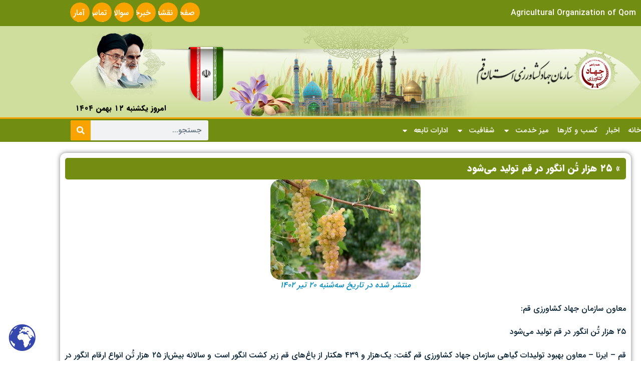

--- FILE ---
content_type: text/html; charset=UTF-8
request_url: https://jkqom.ir/%DB%B2%DB%B5-%D9%87%D8%B2%D8%A7%D8%B1-%D8%AA%D9%8F%D9%86-%D8%A7%D9%86%DA%AF%D9%88%D8%B1-%D8%AF%D8%B1-%D9%82%D9%85-%D8%AA%D9%88%D9%84%DB%8C%D8%AF-%D9%85%DB%8C%D8%B4%D9%88%D8%AF/
body_size: 19012
content:
<!doctype html>
<html dir="rtl" lang="fa-IR">
<head>
	<meta charset="UTF-8">
	<meta name="viewport" content="width=device-width, initial-scale=1">
	<link rel="profile" href="https://gmpg.org/xfn/11">
	<title>۲۵ هزار تُن انگور در قم تولید می‌شود &#8211; سازمان جهاد کشاورزی استان قم</title>
<meta name='robots' content='max-image-preview:large' />
<link rel="alternate" type="application/rss+xml" title="سازمان جهاد کشاورزی استان قم &raquo; خوراک" href="https://jkqom.ir/feed/" />
<link rel="alternate" type="application/rss+xml" title="سازمان جهاد کشاورزی استان قم &raquo; خوراک دیدگاه‌ها" href="https://jkqom.ir/comments/feed/" />
<link rel="alternate" type="application/rss+xml" title="سازمان جهاد کشاورزی استان قم &raquo; ۲۵ هزار تُن انگور در قم تولید می‌شود خوراک دیدگاه‌ها" href="https://jkqom.ir/%db%b2%db%b5-%d9%87%d8%b2%d8%a7%d8%b1-%d8%aa%d9%8f%d9%86-%d8%a7%d9%86%da%af%d9%88%d8%b1-%d8%af%d8%b1-%d9%82%d9%85-%d8%aa%d9%88%d9%84%db%8c%d8%af-%d9%85%db%8c%d8%b4%d9%88%d8%af/feed/" />
<link rel="alternate" title="oEmbed (JSON)" type="application/json+oembed" href="https://jkqom.ir/wp-json/oembed/1.0/embed?url=https%3A%2F%2Fjkqom.ir%2F%25db%25b2%25db%25b5-%25d9%2587%25d8%25b2%25d8%25a7%25d8%25b1-%25d8%25aa%25d9%258f%25d9%2586-%25d8%25a7%25d9%2586%25da%25af%25d9%2588%25d8%25b1-%25d8%25af%25d8%25b1-%25d9%2582%25d9%2585-%25d8%25aa%25d9%2588%25d9%2584%25db%258c%25d8%25af-%25d9%2585%25db%258c%25d8%25b4%25d9%2588%25d8%25af%2F" />
<link rel="alternate" title="oEmbed (XML)" type="text/xml+oembed" href="https://jkqom.ir/wp-json/oembed/1.0/embed?url=https%3A%2F%2Fjkqom.ir%2F%25db%25b2%25db%25b5-%25d9%2587%25d8%25b2%25d8%25a7%25d8%25b1-%25d8%25aa%25d9%258f%25d9%2586-%25d8%25a7%25d9%2586%25da%25af%25d9%2588%25d8%25b1-%25d8%25af%25d8%25b1-%25d9%2582%25d9%2585-%25d8%25aa%25d9%2588%25d9%2584%25db%258c%25d8%25af-%25d9%2585%25db%258c%25d8%25b4%25d9%2588%25d8%25af%2F&#038;format=xml" />
<style id='wp-img-auto-sizes-contain-inline-css'>
img:is([sizes=auto i],[sizes^="auto," i]){contain-intrinsic-size:3000px 1500px}
/*# sourceURL=wp-img-auto-sizes-contain-inline-css */
</style>
<style id='wp-emoji-styles-inline-css'>

	img.wp-smiley, img.emoji {
		display: inline !important;
		border: none !important;
		box-shadow: none !important;
		height: 1em !important;
		width: 1em !important;
		margin: 0 0.07em !important;
		vertical-align: -0.1em !important;
		background: none !important;
		padding: 0 !important;
	}
/*# sourceURL=wp-emoji-styles-inline-css */
</style>
<link rel='stylesheet' id='wp-block-library-rtl-css' href='https://jkqom.ir/wp-includes/css/dist/block-library/style-rtl.min.css?ver=6.9' media='all' />
<style id='wpsh-blocks-aparat-style-inline-css'>
.h_iframe-aparat_embed_frame{position:relative}.h_iframe-aparat_embed_frame .ratio{display:block;width:100%;height:auto}.h_iframe-aparat_embed_frame iframe{position:absolute;top:0;left:0;width:100%;height:100%}.wpsh-blocks_aparat{width:100%;clear:both;overflow:auto;display:block;position:relative;padding:30px 0}.wpsh-blocks_aparat_align_center .h_iframe-aparat_embed_frame{margin:0 auto}.wpsh-blocks_aparat_align_left .h_iframe-aparat_embed_frame{margin-right:30%}.wpsh-blocks_aparat_size_small .h_iframe-aparat_embed_frame{max-width:420px}.wpsh-blocks_aparat_size_big .h_iframe-aparat_embed_frame{max-width:720px}

/*# sourceURL=https://jkqom.ir/wp-content/plugins/wp-shamsi/blocks/aparat/build/style-index.css */
</style>
<style id='wpsh-blocks-justify-style-inline-css'>
.wp-block-wpsh-blocks-justify,.wpsh-blocks_justify{text-align:justify !important}.wpsh-blocks_justify_ltr{direction:ltr !important}.wpsh-blocks_justify_rtl{direction:rtl !important}

/*# sourceURL=https://jkqom.ir/wp-content/plugins/wp-shamsi/blocks/justify/build/style-index.css */
</style>
<style id='wpsh-blocks-shamsi-style-inline-css'>
.wpsh-blocks_shamsi_align_center{text-align:center !important}.wpsh-blocks_shamsi_align_right{text-align:right !important}.wpsh-blocks_shamsi_align_left{text-align:left !important}

/*# sourceURL=https://jkqom.ir/wp-content/plugins/wp-shamsi/blocks/shamsi/build/style-index.css */
</style>
<style id='global-styles-inline-css'>
:root{--wp--preset--aspect-ratio--square: 1;--wp--preset--aspect-ratio--4-3: 4/3;--wp--preset--aspect-ratio--3-4: 3/4;--wp--preset--aspect-ratio--3-2: 3/2;--wp--preset--aspect-ratio--2-3: 2/3;--wp--preset--aspect-ratio--16-9: 16/9;--wp--preset--aspect-ratio--9-16: 9/16;--wp--preset--color--black: #000000;--wp--preset--color--cyan-bluish-gray: #abb8c3;--wp--preset--color--white: #ffffff;--wp--preset--color--pale-pink: #f78da7;--wp--preset--color--vivid-red: #cf2e2e;--wp--preset--color--luminous-vivid-orange: #ff6900;--wp--preset--color--luminous-vivid-amber: #fcb900;--wp--preset--color--light-green-cyan: #7bdcb5;--wp--preset--color--vivid-green-cyan: #00d084;--wp--preset--color--pale-cyan-blue: #8ed1fc;--wp--preset--color--vivid-cyan-blue: #0693e3;--wp--preset--color--vivid-purple: #9b51e0;--wp--preset--gradient--vivid-cyan-blue-to-vivid-purple: linear-gradient(135deg,rgb(6,147,227) 0%,rgb(155,81,224) 100%);--wp--preset--gradient--light-green-cyan-to-vivid-green-cyan: linear-gradient(135deg,rgb(122,220,180) 0%,rgb(0,208,130) 100%);--wp--preset--gradient--luminous-vivid-amber-to-luminous-vivid-orange: linear-gradient(135deg,rgb(252,185,0) 0%,rgb(255,105,0) 100%);--wp--preset--gradient--luminous-vivid-orange-to-vivid-red: linear-gradient(135deg,rgb(255,105,0) 0%,rgb(207,46,46) 100%);--wp--preset--gradient--very-light-gray-to-cyan-bluish-gray: linear-gradient(135deg,rgb(238,238,238) 0%,rgb(169,184,195) 100%);--wp--preset--gradient--cool-to-warm-spectrum: linear-gradient(135deg,rgb(74,234,220) 0%,rgb(151,120,209) 20%,rgb(207,42,186) 40%,rgb(238,44,130) 60%,rgb(251,105,98) 80%,rgb(254,248,76) 100%);--wp--preset--gradient--blush-light-purple: linear-gradient(135deg,rgb(255,206,236) 0%,rgb(152,150,240) 100%);--wp--preset--gradient--blush-bordeaux: linear-gradient(135deg,rgb(254,205,165) 0%,rgb(254,45,45) 50%,rgb(107,0,62) 100%);--wp--preset--gradient--luminous-dusk: linear-gradient(135deg,rgb(255,203,112) 0%,rgb(199,81,192) 50%,rgb(65,88,208) 100%);--wp--preset--gradient--pale-ocean: linear-gradient(135deg,rgb(255,245,203) 0%,rgb(182,227,212) 50%,rgb(51,167,181) 100%);--wp--preset--gradient--electric-grass: linear-gradient(135deg,rgb(202,248,128) 0%,rgb(113,206,126) 100%);--wp--preset--gradient--midnight: linear-gradient(135deg,rgb(2,3,129) 0%,rgb(40,116,252) 100%);--wp--preset--font-size--small: 13px;--wp--preset--font-size--medium: 20px;--wp--preset--font-size--large: 36px;--wp--preset--font-size--x-large: 42px;--wp--preset--spacing--20: 0.44rem;--wp--preset--spacing--30: 0.67rem;--wp--preset--spacing--40: 1rem;--wp--preset--spacing--50: 1.5rem;--wp--preset--spacing--60: 2.25rem;--wp--preset--spacing--70: 3.38rem;--wp--preset--spacing--80: 5.06rem;--wp--preset--shadow--natural: 6px 6px 9px rgba(0, 0, 0, 0.2);--wp--preset--shadow--deep: 12px 12px 50px rgba(0, 0, 0, 0.4);--wp--preset--shadow--sharp: 6px 6px 0px rgba(0, 0, 0, 0.2);--wp--preset--shadow--outlined: 6px 6px 0px -3px rgb(255, 255, 255), 6px 6px rgb(0, 0, 0);--wp--preset--shadow--crisp: 6px 6px 0px rgb(0, 0, 0);}:root { --wp--style--global--content-size: 800px;--wp--style--global--wide-size: 1200px; }:where(body) { margin: 0; }.wp-site-blocks > .alignleft { float: left; margin-right: 2em; }.wp-site-blocks > .alignright { float: right; margin-left: 2em; }.wp-site-blocks > .aligncenter { justify-content: center; margin-left: auto; margin-right: auto; }:where(.wp-site-blocks) > * { margin-block-start: 24px; margin-block-end: 0; }:where(.wp-site-blocks) > :first-child { margin-block-start: 0; }:where(.wp-site-blocks) > :last-child { margin-block-end: 0; }:root { --wp--style--block-gap: 24px; }:root :where(.is-layout-flow) > :first-child{margin-block-start: 0;}:root :where(.is-layout-flow) > :last-child{margin-block-end: 0;}:root :where(.is-layout-flow) > *{margin-block-start: 24px;margin-block-end: 0;}:root :where(.is-layout-constrained) > :first-child{margin-block-start: 0;}:root :where(.is-layout-constrained) > :last-child{margin-block-end: 0;}:root :where(.is-layout-constrained) > *{margin-block-start: 24px;margin-block-end: 0;}:root :where(.is-layout-flex){gap: 24px;}:root :where(.is-layout-grid){gap: 24px;}.is-layout-flow > .alignleft{float: left;margin-inline-start: 0;margin-inline-end: 2em;}.is-layout-flow > .alignright{float: right;margin-inline-start: 2em;margin-inline-end: 0;}.is-layout-flow > .aligncenter{margin-left: auto !important;margin-right: auto !important;}.is-layout-constrained > .alignleft{float: left;margin-inline-start: 0;margin-inline-end: 2em;}.is-layout-constrained > .alignright{float: right;margin-inline-start: 2em;margin-inline-end: 0;}.is-layout-constrained > .aligncenter{margin-left: auto !important;margin-right: auto !important;}.is-layout-constrained > :where(:not(.alignleft):not(.alignright):not(.alignfull)){max-width: var(--wp--style--global--content-size);margin-left: auto !important;margin-right: auto !important;}.is-layout-constrained > .alignwide{max-width: var(--wp--style--global--wide-size);}body .is-layout-flex{display: flex;}.is-layout-flex{flex-wrap: wrap;align-items: center;}.is-layout-flex > :is(*, div){margin: 0;}body .is-layout-grid{display: grid;}.is-layout-grid > :is(*, div){margin: 0;}body{padding-top: 0px;padding-right: 0px;padding-bottom: 0px;padding-left: 0px;}a:where(:not(.wp-element-button)){text-decoration: underline;}:root :where(.wp-element-button, .wp-block-button__link){background-color: #32373c;border-width: 0;color: #fff;font-family: inherit;font-size: inherit;font-style: inherit;font-weight: inherit;letter-spacing: inherit;line-height: inherit;padding-top: calc(0.667em + 2px);padding-right: calc(1.333em + 2px);padding-bottom: calc(0.667em + 2px);padding-left: calc(1.333em + 2px);text-decoration: none;text-transform: inherit;}.has-black-color{color: var(--wp--preset--color--black) !important;}.has-cyan-bluish-gray-color{color: var(--wp--preset--color--cyan-bluish-gray) !important;}.has-white-color{color: var(--wp--preset--color--white) !important;}.has-pale-pink-color{color: var(--wp--preset--color--pale-pink) !important;}.has-vivid-red-color{color: var(--wp--preset--color--vivid-red) !important;}.has-luminous-vivid-orange-color{color: var(--wp--preset--color--luminous-vivid-orange) !important;}.has-luminous-vivid-amber-color{color: var(--wp--preset--color--luminous-vivid-amber) !important;}.has-light-green-cyan-color{color: var(--wp--preset--color--light-green-cyan) !important;}.has-vivid-green-cyan-color{color: var(--wp--preset--color--vivid-green-cyan) !important;}.has-pale-cyan-blue-color{color: var(--wp--preset--color--pale-cyan-blue) !important;}.has-vivid-cyan-blue-color{color: var(--wp--preset--color--vivid-cyan-blue) !important;}.has-vivid-purple-color{color: var(--wp--preset--color--vivid-purple) !important;}.has-black-background-color{background-color: var(--wp--preset--color--black) !important;}.has-cyan-bluish-gray-background-color{background-color: var(--wp--preset--color--cyan-bluish-gray) !important;}.has-white-background-color{background-color: var(--wp--preset--color--white) !important;}.has-pale-pink-background-color{background-color: var(--wp--preset--color--pale-pink) !important;}.has-vivid-red-background-color{background-color: var(--wp--preset--color--vivid-red) !important;}.has-luminous-vivid-orange-background-color{background-color: var(--wp--preset--color--luminous-vivid-orange) !important;}.has-luminous-vivid-amber-background-color{background-color: var(--wp--preset--color--luminous-vivid-amber) !important;}.has-light-green-cyan-background-color{background-color: var(--wp--preset--color--light-green-cyan) !important;}.has-vivid-green-cyan-background-color{background-color: var(--wp--preset--color--vivid-green-cyan) !important;}.has-pale-cyan-blue-background-color{background-color: var(--wp--preset--color--pale-cyan-blue) !important;}.has-vivid-cyan-blue-background-color{background-color: var(--wp--preset--color--vivid-cyan-blue) !important;}.has-vivid-purple-background-color{background-color: var(--wp--preset--color--vivid-purple) !important;}.has-black-border-color{border-color: var(--wp--preset--color--black) !important;}.has-cyan-bluish-gray-border-color{border-color: var(--wp--preset--color--cyan-bluish-gray) !important;}.has-white-border-color{border-color: var(--wp--preset--color--white) !important;}.has-pale-pink-border-color{border-color: var(--wp--preset--color--pale-pink) !important;}.has-vivid-red-border-color{border-color: var(--wp--preset--color--vivid-red) !important;}.has-luminous-vivid-orange-border-color{border-color: var(--wp--preset--color--luminous-vivid-orange) !important;}.has-luminous-vivid-amber-border-color{border-color: var(--wp--preset--color--luminous-vivid-amber) !important;}.has-light-green-cyan-border-color{border-color: var(--wp--preset--color--light-green-cyan) !important;}.has-vivid-green-cyan-border-color{border-color: var(--wp--preset--color--vivid-green-cyan) !important;}.has-pale-cyan-blue-border-color{border-color: var(--wp--preset--color--pale-cyan-blue) !important;}.has-vivid-cyan-blue-border-color{border-color: var(--wp--preset--color--vivid-cyan-blue) !important;}.has-vivid-purple-border-color{border-color: var(--wp--preset--color--vivid-purple) !important;}.has-vivid-cyan-blue-to-vivid-purple-gradient-background{background: var(--wp--preset--gradient--vivid-cyan-blue-to-vivid-purple) !important;}.has-light-green-cyan-to-vivid-green-cyan-gradient-background{background: var(--wp--preset--gradient--light-green-cyan-to-vivid-green-cyan) !important;}.has-luminous-vivid-amber-to-luminous-vivid-orange-gradient-background{background: var(--wp--preset--gradient--luminous-vivid-amber-to-luminous-vivid-orange) !important;}.has-luminous-vivid-orange-to-vivid-red-gradient-background{background: var(--wp--preset--gradient--luminous-vivid-orange-to-vivid-red) !important;}.has-very-light-gray-to-cyan-bluish-gray-gradient-background{background: var(--wp--preset--gradient--very-light-gray-to-cyan-bluish-gray) !important;}.has-cool-to-warm-spectrum-gradient-background{background: var(--wp--preset--gradient--cool-to-warm-spectrum) !important;}.has-blush-light-purple-gradient-background{background: var(--wp--preset--gradient--blush-light-purple) !important;}.has-blush-bordeaux-gradient-background{background: var(--wp--preset--gradient--blush-bordeaux) !important;}.has-luminous-dusk-gradient-background{background: var(--wp--preset--gradient--luminous-dusk) !important;}.has-pale-ocean-gradient-background{background: var(--wp--preset--gradient--pale-ocean) !important;}.has-electric-grass-gradient-background{background: var(--wp--preset--gradient--electric-grass) !important;}.has-midnight-gradient-background{background: var(--wp--preset--gradient--midnight) !important;}.has-small-font-size{font-size: var(--wp--preset--font-size--small) !important;}.has-medium-font-size{font-size: var(--wp--preset--font-size--medium) !important;}.has-large-font-size{font-size: var(--wp--preset--font-size--large) !important;}.has-x-large-font-size{font-size: var(--wp--preset--font-size--x-large) !important;}
:root :where(.wp-block-pullquote){font-size: 1.5em;line-height: 1.6;}
/*# sourceURL=global-styles-inline-css */
</style>
<link rel='stylesheet' id='universal-clocks-jClocksGMT-css' href='https://jkqom.ir/wp-content/plugins/universal-clocks/public/css/jClocksGMT.css?ver=1.1.0' media='all' />
<link rel='stylesheet' id='universal-clocks-css' href='https://jkqom.ir/wp-content/plugins/universal-clocks/public/css/universal-clocks-public.css?ver=1.1.0' media='all' />
<link rel='stylesheet' id='wp-polls-css' href='https://jkqom.ir/wp-content/plugins/wp-polls/polls-css.css?ver=2.77.3' media='all' />
<style id='wp-polls-inline-css'>
.wp-polls .pollbar {
	margin: 1px;
	font-size: 6px;
	line-height: 8px;
	height: 8px;
	background-image: url('https://jkqom.ir/wp-content/plugins/wp-polls/images/default/pollbg.gif');
	border: 1px solid #c8c8c8;
}

/*# sourceURL=wp-polls-inline-css */
</style>
<link rel='stylesheet' id='wp-polls-rtl-css' href='https://jkqom.ir/wp-content/plugins/wp-polls/polls-css-rtl.css?ver=2.77.3' media='all' />
<link rel='stylesheet' id='hello-elementor-css' href='https://jkqom.ir/wp-content/themes/hello-elementor/assets/css/reset.css?ver=3.4.4' media='all' />
<link rel='stylesheet' id='hello-elementor-theme-style-css' href='https://jkqom.ir/wp-content/themes/hello-elementor/assets/css/theme.css?ver=3.4.4' media='all' />
<link rel='stylesheet' id='hello-elementor-header-footer-css' href='https://jkqom.ir/wp-content/themes/hello-elementor/assets/css/header-footer.css?ver=3.4.4' media='all' />
<link rel='stylesheet' id='elementor-frontend-css' href='https://jkqom.ir/wp-content/plugins/elementor/assets/css/frontend.min.css?ver=3.34.4' media='all' />
<link rel='stylesheet' id='elementor-post-9-css' href='https://jkqom.ir/wp-content/uploads/elementor/css/post-9.css?ver=1769826250' media='all' />
<link rel='stylesheet' id='widget-heading-css' href='https://jkqom.ir/wp-content/plugins/elementor/assets/css/widget-heading-rtl.min.css?ver=3.34.4' media='all' />
<link rel='stylesheet' id='widget-image-css' href='https://jkqom.ir/wp-content/plugins/elementor/assets/css/widget-image-rtl.min.css?ver=3.34.4' media='all' />
<link rel='stylesheet' id='widget-nav-menu-css' href='https://jkqom.ir/wp-content/plugins/elementor-pro/assets/css/widget-nav-menu-rtl.min.css?ver=3.34.3' media='all' />
<link rel='stylesheet' id='widget-search-form-css' href='https://jkqom.ir/wp-content/plugins/elementor-pro/assets/css/widget-search-form-rtl.min.css?ver=3.34.3' media='all' />
<link rel='stylesheet' id='e-animation-lightSpeedIn-css' href='https://jkqom.ir/wp-content/plugins/elementor/assets/lib/animations/styles/lightSpeedIn.min.css?ver=3.34.4' media='all' />
<link rel='stylesheet' id='ep-font-css' href='https://jkqom.ir/wp-content/plugins/-bdthemes-element-pack/assets/css/ep-font.rtl.css?ver=7.18.0' media='all' />
<link rel='stylesheet' id='bdt-uikit-css' href='https://jkqom.ir/wp-content/plugins/-bdthemes-element-pack/assets/css/bdt-uikit.rtl.css?ver=3.21.7' media='all' />
<link rel='stylesheet' id='ep-helper-css' href='https://jkqom.ir/wp-content/plugins/-bdthemes-element-pack/assets/css/ep-helper.rtl.css?ver=7.18.0' media='all' />
<link rel='stylesheet' id='ep-search-css' href='https://jkqom.ir/wp-content/plugins/-bdthemes-element-pack/assets/css/ep-search.rtl.css?ver=7.18.0' media='all' />
<link rel='stylesheet' id='widget-icon-list-css' href='https://jkqom.ir/wp-content/plugins/elementor/assets/css/widget-icon-list-rtl.min.css?ver=3.34.4' media='all' />
<link rel='stylesheet' id='e-shapes-css' href='https://jkqom.ir/wp-content/plugins/elementor/assets/css/conditionals/shapes.min.css?ver=3.34.4' media='all' />
<link rel='stylesheet' id='e-animation-float-css' href='https://jkqom.ir/wp-content/plugins/elementor/assets/lib/animations/styles/e-animation-float.min.css?ver=3.34.4' media='all' />
<link rel='stylesheet' id='elementor-post-56-css' href='https://jkqom.ir/wp-content/uploads/elementor/css/post-56.css?ver=1769826250' media='all' />
<link rel='stylesheet' id='elementor-post-82-css' href='https://jkqom.ir/wp-content/uploads/elementor/css/post-82.css?ver=1769826251' media='all' />
<link rel='stylesheet' id='elementor-post-351-css' href='https://jkqom.ir/wp-content/uploads/elementor/css/post-351.css?ver=1769826251' media='all' />
<link rel='stylesheet' id='wpsh-style-css' href='https://jkqom.ir/wp-content/plugins/wp-shamsi/assets/css/wpsh_custom.css?ver=4.3.3' media='all' />
<link rel='stylesheet' id='wpsh-theme-css' href='https://jkqom.ir/wp-content/plugins/wp-shamsi/assets/css/wpsh_theme.css?ver=4.3.3' media='all' />
<style id='wpsh-theme-inline-css'>

    @font-face {
        font-family: Vazir;
        src: url(https://jkqom.ir/wp-content/plugins/wp-shamsi/assets/fonts/Vazir.woff2) format("woff2");
        font-weight: normal;
        font-style: normal;
    }
    @font-face {
        font-family: Vazir;
        src: url(https://jkqom.ir/wp-content/plugins/wp-shamsi/assets/fonts/VazirBold.woff2) format("woff2");
        font-weight: bold;
        font-style: normal;
    }
    
  body, input, textarea, button, .button, .faux-button, .wp-block-button__link, .wp-block-file__button, .has-drop-cap:not(:focus)::first-letter, .has-drop-cap:not(:focus)::first-letter, .entry-content .wp-block-archives, .entry-content .wp-block-categories, .entry-content .wp-block-cover-image, .entry-content .wp-block-latest-comments, .entry-content .wp-block-latest-posts, .entry-content .wp-block-pullquote, .entry-content .wp-block-quote.is-large, .entry-content .wp-block-quote.is-style-large, .entry-content .wp-block-archives *, .entry-content .wp-block-categories *, .entry-content .wp-block-latest-posts *, .entry-content .wp-block-latest-comments *, .entry-content p, .entry-content ol, .entry-content ul, .entry-content dl, .entry-content dt, .entry-content cite, .entry-content figcaption, .entry-content .wp-caption-text, .comment-content p, .comment-content ol, .comment-content ul, .comment-content dl, .comment-content dt, .comment-content cite, .comment-content figcaption, .comment-content .wp-caption-text, .widget_text p, .widget_text ol, .widget_text ul, .widget_text dl, .widget_text dt, .widget-content .rssSummary, .widget-content cite, .widget-content figcaption, .widget-content .wp-caption-text {
      font-family: Vazir, tahoma, sans-serif, arial;
  }
  
/*# sourceURL=wpsh-theme-inline-css */
</style>
<script src="https://jkqom.ir/wp-includes/js/jquery/jquery.min.js?ver=3.7.1" id="jquery-core-js"></script>
<script src="https://jkqom.ir/wp-includes/js/jquery/jquery-migrate.min.js?ver=3.4.1" id="jquery-migrate-js"></script>
<link rel="https://api.w.org/" href="https://jkqom.ir/wp-json/" /><link rel="alternate" title="JSON" type="application/json" href="https://jkqom.ir/wp-json/wp/v2/posts/1783" /><link rel="EditURI" type="application/rsd+xml" title="RSD" href="https://jkqom.ir/xmlrpc.php?rsd" />
<meta name="generator" content="WordPress 6.9" />
<link rel="canonical" href="https://jkqom.ir/%db%b2%db%b5-%d9%87%d8%b2%d8%a7%d8%b1-%d8%aa%d9%8f%d9%86-%d8%a7%d9%86%da%af%d9%88%d8%b1-%d8%af%d8%b1-%d9%82%d9%85-%d8%aa%d9%88%d9%84%db%8c%d8%af-%d9%85%db%8c%d8%b4%d9%88%d8%af/" />
<link rel='shortlink' href='https://jkqom.ir/?p=1783' />
                     <style>
                      #iranclock .jcgmt-lbl ,  #iranclock  .jcgmt-digital{
                       display: none;                   }
                   #c-iranclock.universal-clocks-wrapper {
                       border: 0px none  ;                   }
                   #iranclock .jcgmt-clockHolder {
                       background:  ;                       border-radius: 50% ;                   }
               </style>

               <!-- Analytics by WP Statistics - https://wp-statistics.com -->
<meta name="generator" content="Elementor 3.34.4; features: e_font_icon_svg, additional_custom_breakpoints; settings: css_print_method-external, google_font-enabled, font_display-auto">
			<style>
				.e-con.e-parent:nth-of-type(n+4):not(.e-lazyloaded):not(.e-no-lazyload),
				.e-con.e-parent:nth-of-type(n+4):not(.e-lazyloaded):not(.e-no-lazyload) * {
					background-image: none !important;
				}
				@media screen and (max-height: 1024px) {
					.e-con.e-parent:nth-of-type(n+3):not(.e-lazyloaded):not(.e-no-lazyload),
					.e-con.e-parent:nth-of-type(n+3):not(.e-lazyloaded):not(.e-no-lazyload) * {
						background-image: none !important;
					}
				}
				@media screen and (max-height: 640px) {
					.e-con.e-parent:nth-of-type(n+2):not(.e-lazyloaded):not(.e-no-lazyload),
					.e-con.e-parent:nth-of-type(n+2):not(.e-lazyloaded):not(.e-no-lazyload) * {
						background-image: none !important;
					}
				}
			</style>
			<link rel="icon" href="https://jkqom.ir/wp-content/uploads/2023/12/cropped-jahad-keshavarzi-1-32x32.jpg" sizes="32x32" />
<link rel="icon" href="https://jkqom.ir/wp-content/uploads/2023/12/cropped-jahad-keshavarzi-1-192x192.jpg" sizes="192x192" />
<link rel="apple-touch-icon" href="https://jkqom.ir/wp-content/uploads/2023/12/cropped-jahad-keshavarzi-1-180x180.jpg" />
<meta name="msapplication-TileImage" content="https://jkqom.ir/wp-content/uploads/2023/12/cropped-jahad-keshavarzi-1-270x270.jpg" />
</head>
<body class="rtl wp-singular post-template-default single single-post postid-1783 single-format-standard wp-embed-responsive wp-theme-hello-elementor hello-elementor-default elementor-default elementor-kit-9 elementor-page-351">


<a class="skip-link screen-reader-text" href="#content">پرش به محتوا</a>

		<header data-elementor-type="header" data-elementor-id="56" class="elementor elementor-56 elementor-location-header" data-elementor-settings="{&quot;element_pack_global_tooltip_width&quot;:{&quot;unit&quot;:&quot;px&quot;,&quot;size&quot;:&quot;&quot;,&quot;sizes&quot;:[]},&quot;element_pack_global_tooltip_width_tablet&quot;:{&quot;unit&quot;:&quot;px&quot;,&quot;size&quot;:&quot;&quot;,&quot;sizes&quot;:[]},&quot;element_pack_global_tooltip_width_mobile&quot;:{&quot;unit&quot;:&quot;px&quot;,&quot;size&quot;:&quot;&quot;,&quot;sizes&quot;:[]},&quot;element_pack_global_tooltip_padding&quot;:{&quot;unit&quot;:&quot;px&quot;,&quot;top&quot;:&quot;&quot;,&quot;right&quot;:&quot;&quot;,&quot;bottom&quot;:&quot;&quot;,&quot;left&quot;:&quot;&quot;,&quot;isLinked&quot;:true},&quot;element_pack_global_tooltip_padding_tablet&quot;:{&quot;unit&quot;:&quot;px&quot;,&quot;top&quot;:&quot;&quot;,&quot;right&quot;:&quot;&quot;,&quot;bottom&quot;:&quot;&quot;,&quot;left&quot;:&quot;&quot;,&quot;isLinked&quot;:true},&quot;element_pack_global_tooltip_padding_mobile&quot;:{&quot;unit&quot;:&quot;px&quot;,&quot;top&quot;:&quot;&quot;,&quot;right&quot;:&quot;&quot;,&quot;bottom&quot;:&quot;&quot;,&quot;left&quot;:&quot;&quot;,&quot;isLinked&quot;:true},&quot;element_pack_global_tooltip_border_radius&quot;:{&quot;unit&quot;:&quot;px&quot;,&quot;top&quot;:&quot;&quot;,&quot;right&quot;:&quot;&quot;,&quot;bottom&quot;:&quot;&quot;,&quot;left&quot;:&quot;&quot;,&quot;isLinked&quot;:true},&quot;element_pack_global_tooltip_border_radius_tablet&quot;:{&quot;unit&quot;:&quot;px&quot;,&quot;top&quot;:&quot;&quot;,&quot;right&quot;:&quot;&quot;,&quot;bottom&quot;:&quot;&quot;,&quot;left&quot;:&quot;&quot;,&quot;isLinked&quot;:true},&quot;element_pack_global_tooltip_border_radius_mobile&quot;:{&quot;unit&quot;:&quot;px&quot;,&quot;top&quot;:&quot;&quot;,&quot;right&quot;:&quot;&quot;,&quot;bottom&quot;:&quot;&quot;,&quot;left&quot;:&quot;&quot;,&quot;isLinked&quot;:true}}" data-elementor-post-type="elementor_library">
					<section class="elementor-section elementor-top-section elementor-element elementor-element-85bee69 elementor-section-content-middle elementor-section-boxed elementor-section-height-default elementor-section-height-default" data-id="85bee69" data-element_type="section" data-settings="{&quot;background_background&quot;:&quot;classic&quot;}">
							<div class="elementor-background-overlay"></div>
							<div class="elementor-container elementor-column-gap-default">
					<div class="elementor-column elementor-col-50 elementor-top-column elementor-element elementor-element-5a8e518" data-id="5a8e518" data-element_type="column">
			<div class="elementor-widget-wrap elementor-element-populated">
						<div class="elementor-element elementor-element-634a95e elementor-widget elementor-widget-heading" data-id="634a95e" data-element_type="widget" data-widget_type="heading.default">
					<p class="elementor-heading-title elementor-size-default">Agricultural Organization of Qom</p>				</div>
					</div>
		</div>
				<div class="elementor-column elementor-col-50 elementor-top-column elementor-element elementor-element-205e690" data-id="205e690" data-element_type="column">
			<div class="elementor-widget-wrap elementor-element-populated">
						<div class="elementor-element elementor-element-6b7549c elementor-widget elementor-widget-html" data-id="6b7549c" data-element_type="widget" data-widget_type="html.default">
					

<div class="col-lg-6 col-md-6 col-sm-12 col-xs-12 pos-search">
        <div class="moduletable">
            <ul class="nav menu">
                <li class="item-111">
                    <i class="fa fa-home" aria-hidden="true"></i>
                    <a class="item" href="https://jkqom.ir/" target="_blank">
                      صفحه اصلی
                    </a>
                </li>
                <li class="item-111">
                    <i class="fa fa-sitemap" aria-hidden="true"></i>
                    <a class="item" href="#" target="_blank">
                      نقشه سایت  
                    </a>
                </li>
                <li class="item-112">
                    <i class="fa fa-rss" aria-hidden="true"></i>
                    <a class="item" href="https://jkqom.ir/%d8%a2%d8%b1%d8%b4%db%8c%d9%88-%d8%a7%d8%ae%d8%a8%d8%a7%d8%b1/" target="_blank">
                      خبرخوان  
                    </a>
                </li>
                <li class="item-113">	
                    <i class="fa fa-question-circle" aria-hidden="true"></i>
                    <a class="item" href="https://jkqom.ir/%d8%b3%d9%88%d8%a7%d9%84%d8%a7%d8%aa-%d9%85%d8%aa%d8%af%d8%a7%d9%88%d9%84/" target="_blank">
                      سوالات متداول  
                    </a>
                </li>
                <li class="item-114">
                    <i class="fa fa-comments" aria-hidden="true"></i>
                    <a class="item" href="https://gisheh.maj.ir/" target="_blank">
                      تماس با ما  
                    </a>
                </li>
                <li class="item-198">
                    <i class="fa fa-tag" aria-hidden="true"></i>
                    <a class="item" href="https://jkqom.ir/%d8%a2%d9%85%d8%a7%d8%b1-%d8%b3%d8%a7%db%8c%d8%aa/" target="_blank">
                     آمار سایت
                    </a>
                </li>
            </ul>
            <div class="moduletable search-mod">
                <div class="search search-mod">
                    <form class="form-inline" action="#" method="post">
                    <button class="button btn btn-primary" onclick="this.form.searchword.focus();">
                        <i class="fa fa-search" aria-hidden="true"></i>
                    </button>
                    <input id="mod-search-searchword" class="inputbox search-query" name="searchword" maxlength="200" type="search" placeholder="متن جستجو">
                    </form>
                </div>
            </div>
        
        </div>
    
    </div>				</div>
					</div>
		</div>
					</div>
		</section>
				<section class="elementor-section elementor-top-section elementor-element elementor-element-942304a elementor-hidden-mobile elementor-section-boxed elementor-section-height-default elementor-section-height-default" data-id="942304a" data-element_type="section" data-settings="{&quot;background_background&quot;:&quot;classic&quot;}">
						<div class="elementor-container elementor-column-gap-default">
					<div class="elementor-column elementor-col-100 elementor-top-column elementor-element elementor-element-93d263a" data-id="93d263a" data-element_type="column">
			<div class="elementor-widget-wrap elementor-element-populated">
						<section class="elementor-section elementor-inner-section elementor-element elementor-element-6a06641 elementor-section-content-middle elementor-section-boxed elementor-section-height-default elementor-section-height-default" data-id="6a06641" data-element_type="section" data-settings="{&quot;background_background&quot;:&quot;classic&quot;}">
						<div class="elementor-container elementor-column-gap-default">
					<div class="elementor-column elementor-col-33 elementor-inner-column elementor-element elementor-element-ad9374d" data-id="ad9374d" data-element_type="column">
			<div class="elementor-widget-wrap elementor-element-populated">
						<div class="elementor-element elementor-element-ac40490 elementor-widget elementor-widget-image" data-id="ac40490" data-element_type="widget" data-widget_type="image.default">
															<img fetchpriority="high" width="510" height="144" src="https://jkqom.ir/wp-content/uploads/2022/04/name-logo-2.png" class="attachment-full size-full wp-image-894" alt="" srcset="https://jkqom.ir/wp-content/uploads/2022/04/name-logo-2.png 510w, https://jkqom.ir/wp-content/uploads/2022/04/name-logo-2-300x85.png 300w" sizes="(max-width: 510px) 100vw, 510px" />															</div>
					</div>
		</div>
				<div class="elementor-column elementor-col-33 elementor-inner-column elementor-element elementor-element-65d5c63" data-id="65d5c63" data-element_type="column">
			<div class="elementor-widget-wrap">
							</div>
		</div>
				<div class="elementor-column elementor-col-33 elementor-inner-column elementor-element elementor-element-d3b1885" data-id="d3b1885" data-element_type="column">
			<div class="elementor-widget-wrap elementor-element-populated">
						<div class="elementor-element elementor-element-054d5c9 elementor-widget elementor-widget-image" data-id="054d5c9" data-element_type="widget" data-widget_type="image.default">
															<img width="150" height="127" src="https://jkqom.ir/wp-content/uploads/2022/04/leader.png" class="attachment-full size-full wp-image-332" alt="رهبری" />															</div>
				<div class="elementor-element elementor-element-fbaa013 elementor-widget elementor-widget-heading" data-id="fbaa013" data-element_type="widget" data-widget_type="heading.default">
					<div class="elementor-heading-title elementor-size-small">امروز یکشنبه 12 بهمن 1404</div>				</div>
					</div>
		</div>
					</div>
		</section>
					</div>
		</div>
					</div>
		</section>
				<section class="elementor-section elementor-top-section elementor-element elementor-element-a7afc8d elementor-section-content-middle elementor-section-boxed elementor-section-height-default elementor-section-height-default" data-id="a7afc8d" data-element_type="section" data-settings="{&quot;background_background&quot;:&quot;classic&quot;}">
							<div class="elementor-background-overlay"></div>
							<div class="elementor-container elementor-column-gap-default">
					<div class="elementor-column elementor-col-50 elementor-top-column elementor-element elementor-element-3c5f4e9" data-id="3c5f4e9" data-element_type="column">
			<div class="elementor-widget-wrap elementor-element-populated">
						<div class="elementor-element elementor-element-a281852 elementor-nav-menu--stretch elementor-nav-menu__align-start elementor-nav-menu--dropdown-tablet elementor-nav-menu__text-align-aside elementor-nav-menu--toggle elementor-nav-menu--burger elementor-widget elementor-widget-nav-menu" data-id="a281852" data-element_type="widget" data-settings="{&quot;full_width&quot;:&quot;stretch&quot;,&quot;layout&quot;:&quot;horizontal&quot;,&quot;submenu_icon&quot;:{&quot;value&quot;:&quot;&lt;svg aria-hidden=\&quot;true\&quot; class=\&quot;e-font-icon-svg e-fas-caret-down\&quot; viewBox=\&quot;0 0 320 512\&quot; xmlns=\&quot;http:\/\/www.w3.org\/2000\/svg\&quot;&gt;&lt;path d=\&quot;M31.3 192h257.3c17.8 0 26.7 21.5 14.1 34.1L174.1 354.8c-7.8 7.8-20.5 7.8-28.3 0L17.2 226.1C4.6 213.5 13.5 192 31.3 192z\&quot;&gt;&lt;\/path&gt;&lt;\/svg&gt;&quot;,&quot;library&quot;:&quot;fa-solid&quot;},&quot;toggle&quot;:&quot;burger&quot;}" data-widget_type="nav-menu.default">
								<nav aria-label="Menu" class="elementor-nav-menu--main elementor-nav-menu__container elementor-nav-menu--layout-horizontal e--pointer-double-line e--animation-grow">
				<ul id="menu-1-a281852" class="elementor-nav-menu"><li class="menu-item menu-item-type-post_type menu-item-object-page menu-item-home menu-item-335"><a href="https://jkqom.ir/" class="elementor-item">خانه</a></li>
<li class="menu-item menu-item-type-custom menu-item-object-custom menu-item-51"><a href="https://jkqom.ir/%d8%a2%d8%b1%d8%b4%db%8c%d9%88-%d8%a7%d8%ae%d8%a8%d8%a7%d8%b1/" class="elementor-item">اخبار</a></li>
<li class="menu-item menu-item-type-custom menu-item-object-custom menu-item-801"><a href="https://jkqom.ir/%d9%85%d8%b9%d8%b1%d9%81%db%8c-%d9%81%d8%b1%d8%b5%d8%aa%d9%87%d8%a7%db%8c-%d8%b4%d8%ba%d9%84%db%8c-%d8%af%d8%b1-%d8%a8%d8%ae%d8%b4-%da%a9%d8%b4%d8%a7%d9%88%d8%b1%d8%b2%db%8c/" class="elementor-item">کسب و کارها</a></li>
<li class="menu-item menu-item-type-custom menu-item-object-custom menu-item-has-children menu-item-798"><a href="https://jkqom.ir/%d8%a7%d9%84%d9%85%d9%86%d8%aa%d9%88%d8%b1-1237/" class="elementor-item">میز خدمت</a>
<ul class="sub-menu elementor-nav-menu--dropdown">
	<li class="menu-item menu-item-type-custom menu-item-object-custom menu-item-4700"><a href="https://jkqom.ir/%d8%a7%d9%84%d9%85%d9%86%d8%aa%d9%88%d8%b1-1237/" class="elementor-sub-item">خدمات الکترونیکی دستگاه</a></li>
	<li class="menu-item menu-item-type-post_type menu-item-object-page menu-item-4456"><a href="https://jkqom.ir/%d8%aa%d9%88%d8%a7%d9%81%d9%82-%d9%86%d8%a7%d9%85%d9%87-%d8%b3%d8%b7%d8%ad-%d8%ae%d8%af%d9%85%d8%a7%d8%aa/" class="elementor-sub-item">توافق نامه سطح خدمات</a></li>
</ul>
</li>
<li class="menu-item menu-item-type-custom menu-item-object-custom menu-item-has-children menu-item-799"><a href="#" class="elementor-item elementor-item-anchor">شفافیت</a>
<ul class="sub-menu elementor-nav-menu--dropdown">
	<li class="menu-item menu-item-type-post_type menu-item-object-page menu-item-6974"><a href="https://jkqom.ir/%d8%b4%d8%b1%d8%ad-%d9%88%d8%b8%d8%a7%db%8c%d9%81-%da%a9%d9%84%db%8c-%d9%88%d8%a7%d8%ad%d8%af-%d9%87%d8%a7/" class="elementor-sub-item">شرح وظایف کلی واحد ها</a></li>
	<li class="menu-item menu-item-type-post_type menu-item-object-post menu-item-6257"><a href="https://jkqom.ir/%d8%a7%d8%b3%d8%aa%d8%b1%d8%a7%d8%aa%da%98%db%8c%d9%87%d8%a7-%d9%88-%d8%b1%d8%a7%d9%87%d8%a8%d8%b1%d8%af%d9%87%d8%a7/" class="elementor-sub-item">استراتژیها و راهبردها</a></li>
	<li class="menu-item menu-item-type-post_type menu-item-object-page menu-item-6160"><a href="https://jkqom.ir/%d8%a7%d8%b5%d9%84%d8%a7%d8%ad-%d9%88-%d8%a8%d9%87%d8%a8%d9%88%d8%af-%d9%81%d8%b1%d8%a2%db%8c%d9%86%d8%af%d9%87%d8%a7/" class="elementor-sub-item">اصلاح و بهبود فرآیندها</a></li>
	<li class="menu-item menu-item-type-post_type menu-item-object-page menu-item-4442"><a href="https://jkqom.ir/%da%86%d8%a7%d8%b1%d8%aa-%d8%b3%d8%a7%d8%b2%d9%85%d8%a7%d9%86%db%8c/" class="elementor-sub-item">چارت سازمانی</a></li>
	<li class="menu-item menu-item-type-custom menu-item-object-custom menu-item-862"><a href="https://jkqom.ir/%d9%84%db%8c%d8%b3%d8%aa-%d9%85%d8%b4%d8%ae%d8%b5%d8%a7%d8%aa-%d9%85%d8%af%db%8c%d8%b1%d8%a7%d9%86-%d8%b3%d8%a7%d8%b2%d9%85%d8%a7%d9%86-%d8%ac%d9%87%d8%a7%d8%af-%da%a9%d8%b4%d8%a7%d9%88%d8%b1%d8%b2/" class="elementor-sub-item">معاونین و مدیران</a></li>
	<li class="menu-item menu-item-type-custom menu-item-object-custom menu-item-2206"><a href="https://jkqom.ir/%d8%a7%d8%b1%d8%a7%d8%b6%db%8c-%d8%af%d8%a7%d8%b1%d8%a7%db%8c-%d8%b1%d8%a7%db%8c-%d9%81%d8%b3%d8%ae-%d9%82%d8%b1%d8%a7%d8%b1%d8%af%d8%a7%d8%af-%d9%88-%d8%a7%d8%b3%d8%aa%d8%b1%d8%af%d8%a7%d8%af/" class="elementor-sub-item">اراضی دارای رای فسخ قرارداد و استرداد</a></li>
	<li class="menu-item menu-item-type-post_type menu-item-object-page menu-item-has-children menu-item-4600"><a href="https://jkqom.ir/%d8%a7%d8%b1%d8%b2%db%8c%d8%a7%d8%a8%db%8c-%d8%af%d8%b3%d8%aa%da%af%d8%a7%d9%87/" class="elementor-sub-item">ارزیابی دستگاه</a>
	<ul class="sub-menu elementor-nav-menu--dropdown">
		<li class="menu-item menu-item-type-post_type menu-item-object-post menu-item-has-children menu-item-6869"><a href="https://jkqom.ir/1403-2/" class="elementor-sub-item">سال 1403</a>
		<ul class="sub-menu elementor-nav-menu--dropdown">
			<li class="menu-item menu-item-type-post_type menu-item-object-page menu-item-7020"><a href="https://jkqom.ir/%da%af%d8%b2%d8%a7%d8%b1%d8%b4-%d8%b9%d9%85%d9%84%da%a9%d8%b1%d8%af-%d9%85%d9%86%d8%a7%d8%a8%d8%b9-%d8%b9%d9%85%d9%88%d9%85%db%8c/" class="elementor-sub-item">گزارش عملکرد منابع عمومی</a></li>
			<li class="menu-item menu-item-type-post_type menu-item-object-page menu-item-7019"><a href="https://jkqom.ir/%d9%81%d8%b1%d9%85-4-%d9%87%d8%b2%db%8c%d9%86%d9%87-%d8%a7%db%8c-1403/" class="elementor-sub-item">اطلاعات تفصیلی هزینه کرد سالانه دستگاه</a></li>
		</ul>
</li>
		<li class="menu-item menu-item-type-custom menu-item-object-custom menu-item-4665"><a href="https://jkqom.ir/%d8%a7%d8%b1%d8%b2%db%8c%d8%a7%d8%a8%db%8c-%d8%af%d8%b3%d8%aa%da%af%d8%a7%d9%87/" class="elementor-sub-item">سال 1402</a></li>
		<li class="menu-item menu-item-type-custom menu-item-object-custom menu-item-803"><a href="https://jkqom.ir/%d8%a7%d8%b1%d8%b2%db%8c%d8%a7%d8%a8%db%8c-%d8%af%d8%b3%d8%aa%da%af%d8%a7%d9%87-%db%b1%db%b4%db%b01/" class="elementor-sub-item">سال 1401</a></li>
	</ul>
</li>
	<li class="menu-item menu-item-type-custom menu-item-object-custom menu-item-800"><a href="https://jkqom.ir/1871-2/" class="elementor-sub-item">مجوزهای اعطایی</a></li>
</ul>
</li>
<li class="menu-item menu-item-type-custom menu-item-object-custom menu-item-has-children menu-item-4843"><a href="#" class="elementor-item elementor-item-anchor">ادارات تابعه</a>
<ul class="sub-menu elementor-nav-menu--dropdown">
	<li class="menu-item menu-item-type-custom menu-item-object-custom menu-item-4852"><a href="https://qom.ivo.ir/" class="elementor-sub-item">اداره کل دامپزشکی استان قم</a></li>
	<li class="menu-item menu-item-type-custom menu-item-object-custom menu-item-4874"><a href="https://ashayerqom.ir/" class="elementor-sub-item">اداره امور عشایر استان قم</a></li>
	<li class="menu-item menu-item-type-custom menu-item-object-custom menu-item-4844"><a href="https://qom.areeo.ac.ir/" class="elementor-sub-item">مركز تحقيقات و آموزش كشاورزي و منابع طبيعي قم</a></li>
	<li class="menu-item menu-item-type-post_type menu-item-object-page menu-item-4849"><a href="https://jkqom.ir/%d8%a7%d8%af%d8%a7%d8%b1%d9%87-%d9%85%d9%86%d8%a7%d8%a8%d8%b9-%d8%b7%d8%a8%db%8c%d8%b9%db%8c-%d9%88-%d8%a2%d8%a8%d8%ae%db%8c%d8%b2%d8%af%d8%a7%d8%b1%db%8c-%d9%82%d9%85/" class="elementor-sub-item">اداره کل منابع طبیعی و آبخیزداری استان قم</a></li>
	<li class="menu-item menu-item-type-custom menu-item-object-custom menu-item-4853"><a href="https://ghom.corc.ir/" class="elementor-sub-item">مدیریت تعاون روستایی استان قم</a></li>
	<li class="menu-item menu-item-type-custom menu-item-object-custom menu-item-4872"><a href="https://agriqom.ir/" class="elementor-sub-item">سازمان نظام مهندسی کشاورزی و منابع طبیعی استان قم</a></li>
	<li class="menu-item menu-item-type-custom menu-item-object-custom menu-item-4873"><a href="https://www.assc.ir/fa/provincial/16-%D9%82%D9%85.html" class="elementor-sub-item">شرکت خدمات حمایتی کشاورزی استان قم</a></li>
	<li class="menu-item menu-item-type-post_type menu-item-object-page menu-item-4878"><a href="https://jkqom.ir/%d8%a7%d8%af%d8%a7%d8%b1%d9%87-%da%a9%d9%84-%d8%ba%d9%84%d9%87-%d9%88-%d8%ae%d8%af%d9%85%d8%a7%d8%aa-%d8%a8%d8%a7%d8%b2%d8%b1%da%af%d8%a7%d9%86%db%8c-%d8%a7%d8%b3%d8%aa%d8%a7%d9%86-%d9%82%d9%85/" class="elementor-sub-item">اداره کل غله و خدمات بازرگانی استان قم</a></li>
</ul>
</li>
</ul>			</nav>
					<div class="elementor-menu-toggle" role="button" tabindex="0" aria-label="Menu Toggle" aria-expanded="false">
			<svg aria-hidden="true" role="presentation" class="elementor-menu-toggle__icon--open e-font-icon-svg e-eicon-menu-bar" viewBox="0 0 1000 1000" xmlns="http://www.w3.org/2000/svg"><path d="M104 333H896C929 333 958 304 958 271S929 208 896 208H104C71 208 42 237 42 271S71 333 104 333ZM104 583H896C929 583 958 554 958 521S929 458 896 458H104C71 458 42 487 42 521S71 583 104 583ZM104 833H896C929 833 958 804 958 771S929 708 896 708H104C71 708 42 737 42 771S71 833 104 833Z"></path></svg><svg aria-hidden="true" role="presentation" class="elementor-menu-toggle__icon--close e-font-icon-svg e-eicon-close" viewBox="0 0 1000 1000" xmlns="http://www.w3.org/2000/svg"><path d="M742 167L500 408 258 167C246 154 233 150 217 150 196 150 179 158 167 167 154 179 150 196 150 212 150 229 154 242 171 254L408 500 167 742C138 771 138 800 167 829 196 858 225 858 254 829L496 587 738 829C750 842 767 846 783 846 800 846 817 842 829 829 842 817 846 804 846 783 846 767 842 750 829 737L588 500 833 258C863 229 863 200 833 171 804 137 775 137 742 167Z"></path></svg>		</div>
					<nav class="elementor-nav-menu--dropdown elementor-nav-menu__container" aria-hidden="true">
				<ul id="menu-2-a281852" class="elementor-nav-menu"><li class="menu-item menu-item-type-post_type menu-item-object-page menu-item-home menu-item-335"><a href="https://jkqom.ir/" class="elementor-item" tabindex="-1">خانه</a></li>
<li class="menu-item menu-item-type-custom menu-item-object-custom menu-item-51"><a href="https://jkqom.ir/%d8%a2%d8%b1%d8%b4%db%8c%d9%88-%d8%a7%d8%ae%d8%a8%d8%a7%d8%b1/" class="elementor-item" tabindex="-1">اخبار</a></li>
<li class="menu-item menu-item-type-custom menu-item-object-custom menu-item-801"><a href="https://jkqom.ir/%d9%85%d8%b9%d8%b1%d9%81%db%8c-%d9%81%d8%b1%d8%b5%d8%aa%d9%87%d8%a7%db%8c-%d8%b4%d8%ba%d9%84%db%8c-%d8%af%d8%b1-%d8%a8%d8%ae%d8%b4-%da%a9%d8%b4%d8%a7%d9%88%d8%b1%d8%b2%db%8c/" class="elementor-item" tabindex="-1">کسب و کارها</a></li>
<li class="menu-item menu-item-type-custom menu-item-object-custom menu-item-has-children menu-item-798"><a href="https://jkqom.ir/%d8%a7%d9%84%d9%85%d9%86%d8%aa%d9%88%d8%b1-1237/" class="elementor-item" tabindex="-1">میز خدمت</a>
<ul class="sub-menu elementor-nav-menu--dropdown">
	<li class="menu-item menu-item-type-custom menu-item-object-custom menu-item-4700"><a href="https://jkqom.ir/%d8%a7%d9%84%d9%85%d9%86%d8%aa%d9%88%d8%b1-1237/" class="elementor-sub-item" tabindex="-1">خدمات الکترونیکی دستگاه</a></li>
	<li class="menu-item menu-item-type-post_type menu-item-object-page menu-item-4456"><a href="https://jkqom.ir/%d8%aa%d9%88%d8%a7%d9%81%d9%82-%d9%86%d8%a7%d9%85%d9%87-%d8%b3%d8%b7%d8%ad-%d8%ae%d8%af%d9%85%d8%a7%d8%aa/" class="elementor-sub-item" tabindex="-1">توافق نامه سطح خدمات</a></li>
</ul>
</li>
<li class="menu-item menu-item-type-custom menu-item-object-custom menu-item-has-children menu-item-799"><a href="#" class="elementor-item elementor-item-anchor" tabindex="-1">شفافیت</a>
<ul class="sub-menu elementor-nav-menu--dropdown">
	<li class="menu-item menu-item-type-post_type menu-item-object-page menu-item-6974"><a href="https://jkqom.ir/%d8%b4%d8%b1%d8%ad-%d9%88%d8%b8%d8%a7%db%8c%d9%81-%da%a9%d9%84%db%8c-%d9%88%d8%a7%d8%ad%d8%af-%d9%87%d8%a7/" class="elementor-sub-item" tabindex="-1">شرح وظایف کلی واحد ها</a></li>
	<li class="menu-item menu-item-type-post_type menu-item-object-post menu-item-6257"><a href="https://jkqom.ir/%d8%a7%d8%b3%d8%aa%d8%b1%d8%a7%d8%aa%da%98%db%8c%d9%87%d8%a7-%d9%88-%d8%b1%d8%a7%d9%87%d8%a8%d8%b1%d8%af%d9%87%d8%a7/" class="elementor-sub-item" tabindex="-1">استراتژیها و راهبردها</a></li>
	<li class="menu-item menu-item-type-post_type menu-item-object-page menu-item-6160"><a href="https://jkqom.ir/%d8%a7%d8%b5%d9%84%d8%a7%d8%ad-%d9%88-%d8%a8%d9%87%d8%a8%d9%88%d8%af-%d9%81%d8%b1%d8%a2%db%8c%d9%86%d8%af%d9%87%d8%a7/" class="elementor-sub-item" tabindex="-1">اصلاح و بهبود فرآیندها</a></li>
	<li class="menu-item menu-item-type-post_type menu-item-object-page menu-item-4442"><a href="https://jkqom.ir/%da%86%d8%a7%d8%b1%d8%aa-%d8%b3%d8%a7%d8%b2%d9%85%d8%a7%d9%86%db%8c/" class="elementor-sub-item" tabindex="-1">چارت سازمانی</a></li>
	<li class="menu-item menu-item-type-custom menu-item-object-custom menu-item-862"><a href="https://jkqom.ir/%d9%84%db%8c%d8%b3%d8%aa-%d9%85%d8%b4%d8%ae%d8%b5%d8%a7%d8%aa-%d9%85%d8%af%db%8c%d8%b1%d8%a7%d9%86-%d8%b3%d8%a7%d8%b2%d9%85%d8%a7%d9%86-%d8%ac%d9%87%d8%a7%d8%af-%da%a9%d8%b4%d8%a7%d9%88%d8%b1%d8%b2/" class="elementor-sub-item" tabindex="-1">معاونین و مدیران</a></li>
	<li class="menu-item menu-item-type-custom menu-item-object-custom menu-item-2206"><a href="https://jkqom.ir/%d8%a7%d8%b1%d8%a7%d8%b6%db%8c-%d8%af%d8%a7%d8%b1%d8%a7%db%8c-%d8%b1%d8%a7%db%8c-%d9%81%d8%b3%d8%ae-%d9%82%d8%b1%d8%a7%d8%b1%d8%af%d8%a7%d8%af-%d9%88-%d8%a7%d8%b3%d8%aa%d8%b1%d8%af%d8%a7%d8%af/" class="elementor-sub-item" tabindex="-1">اراضی دارای رای فسخ قرارداد و استرداد</a></li>
	<li class="menu-item menu-item-type-post_type menu-item-object-page menu-item-has-children menu-item-4600"><a href="https://jkqom.ir/%d8%a7%d8%b1%d8%b2%db%8c%d8%a7%d8%a8%db%8c-%d8%af%d8%b3%d8%aa%da%af%d8%a7%d9%87/" class="elementor-sub-item" tabindex="-1">ارزیابی دستگاه</a>
	<ul class="sub-menu elementor-nav-menu--dropdown">
		<li class="menu-item menu-item-type-post_type menu-item-object-post menu-item-has-children menu-item-6869"><a href="https://jkqom.ir/1403-2/" class="elementor-sub-item" tabindex="-1">سال 1403</a>
		<ul class="sub-menu elementor-nav-menu--dropdown">
			<li class="menu-item menu-item-type-post_type menu-item-object-page menu-item-7020"><a href="https://jkqom.ir/%da%af%d8%b2%d8%a7%d8%b1%d8%b4-%d8%b9%d9%85%d9%84%da%a9%d8%b1%d8%af-%d9%85%d9%86%d8%a7%d8%a8%d8%b9-%d8%b9%d9%85%d9%88%d9%85%db%8c/" class="elementor-sub-item" tabindex="-1">گزارش عملکرد منابع عمومی</a></li>
			<li class="menu-item menu-item-type-post_type menu-item-object-page menu-item-7019"><a href="https://jkqom.ir/%d9%81%d8%b1%d9%85-4-%d9%87%d8%b2%db%8c%d9%86%d9%87-%d8%a7%db%8c-1403/" class="elementor-sub-item" tabindex="-1">اطلاعات تفصیلی هزینه کرد سالانه دستگاه</a></li>
		</ul>
</li>
		<li class="menu-item menu-item-type-custom menu-item-object-custom menu-item-4665"><a href="https://jkqom.ir/%d8%a7%d8%b1%d8%b2%db%8c%d8%a7%d8%a8%db%8c-%d8%af%d8%b3%d8%aa%da%af%d8%a7%d9%87/" class="elementor-sub-item" tabindex="-1">سال 1402</a></li>
		<li class="menu-item menu-item-type-custom menu-item-object-custom menu-item-803"><a href="https://jkqom.ir/%d8%a7%d8%b1%d8%b2%db%8c%d8%a7%d8%a8%db%8c-%d8%af%d8%b3%d8%aa%da%af%d8%a7%d9%87-%db%b1%db%b4%db%b01/" class="elementor-sub-item" tabindex="-1">سال 1401</a></li>
	</ul>
</li>
	<li class="menu-item menu-item-type-custom menu-item-object-custom menu-item-800"><a href="https://jkqom.ir/1871-2/" class="elementor-sub-item" tabindex="-1">مجوزهای اعطایی</a></li>
</ul>
</li>
<li class="menu-item menu-item-type-custom menu-item-object-custom menu-item-has-children menu-item-4843"><a href="#" class="elementor-item elementor-item-anchor" tabindex="-1">ادارات تابعه</a>
<ul class="sub-menu elementor-nav-menu--dropdown">
	<li class="menu-item menu-item-type-custom menu-item-object-custom menu-item-4852"><a href="https://qom.ivo.ir/" class="elementor-sub-item" tabindex="-1">اداره کل دامپزشکی استان قم</a></li>
	<li class="menu-item menu-item-type-custom menu-item-object-custom menu-item-4874"><a href="https://ashayerqom.ir/" class="elementor-sub-item" tabindex="-1">اداره امور عشایر استان قم</a></li>
	<li class="menu-item menu-item-type-custom menu-item-object-custom menu-item-4844"><a href="https://qom.areeo.ac.ir/" class="elementor-sub-item" tabindex="-1">مركز تحقيقات و آموزش كشاورزي و منابع طبيعي قم</a></li>
	<li class="menu-item menu-item-type-post_type menu-item-object-page menu-item-4849"><a href="https://jkqom.ir/%d8%a7%d8%af%d8%a7%d8%b1%d9%87-%d9%85%d9%86%d8%a7%d8%a8%d8%b9-%d8%b7%d8%a8%db%8c%d8%b9%db%8c-%d9%88-%d8%a2%d8%a8%d8%ae%db%8c%d8%b2%d8%af%d8%a7%d8%b1%db%8c-%d9%82%d9%85/" class="elementor-sub-item" tabindex="-1">اداره کل منابع طبیعی و آبخیزداری استان قم</a></li>
	<li class="menu-item menu-item-type-custom menu-item-object-custom menu-item-4853"><a href="https://ghom.corc.ir/" class="elementor-sub-item" tabindex="-1">مدیریت تعاون روستایی استان قم</a></li>
	<li class="menu-item menu-item-type-custom menu-item-object-custom menu-item-4872"><a href="https://agriqom.ir/" class="elementor-sub-item" tabindex="-1">سازمان نظام مهندسی کشاورزی و منابع طبیعی استان قم</a></li>
	<li class="menu-item menu-item-type-custom menu-item-object-custom menu-item-4873"><a href="https://www.assc.ir/fa/provincial/16-%D9%82%D9%85.html" class="elementor-sub-item" tabindex="-1">شرکت خدمات حمایتی کشاورزی استان قم</a></li>
	<li class="menu-item menu-item-type-post_type menu-item-object-page menu-item-4878"><a href="https://jkqom.ir/%d8%a7%d8%af%d8%a7%d8%b1%d9%87-%da%a9%d9%84-%d8%ba%d9%84%d9%87-%d9%88-%d8%ae%d8%af%d9%85%d8%a7%d8%aa-%d8%a8%d8%a7%d8%b2%d8%b1%da%af%d8%a7%d9%86%db%8c-%d8%a7%d8%b3%d8%aa%d8%a7%d9%86-%d9%82%d9%85/" class="elementor-sub-item" tabindex="-1">اداره کل غله و خدمات بازرگانی استان قم</a></li>
</ul>
</li>
</ul>			</nav>
						</div>
					</div>
		</div>
				<div class="elementor-column elementor-col-50 elementor-top-column elementor-element elementor-element-4caa04a" data-id="4caa04a" data-element_type="column">
			<div class="elementor-widget-wrap elementor-element-populated">
						<div class="elementor-element elementor-element-851b04d elementor-search-form--skin-classic elementor-search-form--button-type-icon elementor-search-form--icon-search elementor-widget elementor-widget-search-form" data-id="851b04d" data-element_type="widget" data-settings="{&quot;skin&quot;:&quot;classic&quot;}" data-widget_type="search-form.default">
							<search role="search">
			<form class="elementor-search-form" action="https://jkqom.ir" method="get">
												<div class="elementor-search-form__container">
					<label class="elementor-screen-only" for="elementor-search-form-851b04d">Search</label>

					
					<input id="elementor-search-form-851b04d" placeholder="جستجو..." class="elementor-search-form__input" type="search" name="s" value="">
					
											<button class="elementor-search-form__submit" type="submit" aria-label="Search">
															<div class="e-font-icon-svg-container"><svg class="fa fa-search e-font-icon-svg e-fas-search" viewBox="0 0 512 512" xmlns="http://www.w3.org/2000/svg"><path d="M505 442.7L405.3 343c-4.5-4.5-10.6-7-17-7H372c27.6-35.3 44-79.7 44-128C416 93.1 322.9 0 208 0S0 93.1 0 208s93.1 208 208 208c48.3 0 92.7-16.4 128-44v16.3c0 6.4 2.5 12.5 7 17l99.7 99.7c9.4 9.4 24.6 9.4 33.9 0l28.3-28.3c9.4-9.4 9.4-24.6.1-34zM208 336c-70.7 0-128-57.2-128-128 0-70.7 57.2-128 128-128 70.7 0 128 57.2 128 128 0 70.7-57.2 128-128 128z"></path></svg></div>													</button>
					
									</div>
			</form>
		</search>
						</div>
					</div>
		</div>
					</div>
		</section>
				<section class="elementor-section elementor-top-section elementor-element elementor-element-d7e7f84 elementor-section-boxed elementor-section-height-default elementor-section-height-default" data-id="d7e7f84" data-element_type="section">
						<div class="elementor-container elementor-column-gap-default">
					<div class="elementor-column elementor-col-100 elementor-top-column elementor-element elementor-element-703e857" data-id="703e857" data-element_type="column">
			<div class="elementor-widget-wrap">
							</div>
		</div>
					</div>
		</section>
				<section class="elementor-section elementor-top-section elementor-element elementor-element-feab957 elementor-section-boxed elementor-section-height-default elementor-section-height-default" data-id="feab957" data-element_type="section">
						<div class="elementor-container elementor-column-gap-default">
					<div class="elementor-column elementor-col-100 elementor-top-column elementor-element elementor-element-17afabf" data-id="17afabf" data-element_type="column">
			<div class="elementor-widget-wrap">
							</div>
		</div>
					</div>
		</section>
				</header>
				<div data-elementor-type="single-post" data-elementor-id="351" class="elementor elementor-351 elementor-location-single post-1783 post type-post status-publish format-standard has-post-thumbnail hentry category-1" data-elementor-settings="{&quot;element_pack_global_tooltip_width&quot;:{&quot;unit&quot;:&quot;px&quot;,&quot;size&quot;:&quot;&quot;,&quot;sizes&quot;:[]},&quot;element_pack_global_tooltip_width_tablet&quot;:{&quot;unit&quot;:&quot;px&quot;,&quot;size&quot;:&quot;&quot;,&quot;sizes&quot;:[]},&quot;element_pack_global_tooltip_width_mobile&quot;:{&quot;unit&quot;:&quot;px&quot;,&quot;size&quot;:&quot;&quot;,&quot;sizes&quot;:[]},&quot;element_pack_global_tooltip_padding&quot;:{&quot;unit&quot;:&quot;px&quot;,&quot;top&quot;:&quot;&quot;,&quot;right&quot;:&quot;&quot;,&quot;bottom&quot;:&quot;&quot;,&quot;left&quot;:&quot;&quot;,&quot;isLinked&quot;:true},&quot;element_pack_global_tooltip_padding_tablet&quot;:{&quot;unit&quot;:&quot;px&quot;,&quot;top&quot;:&quot;&quot;,&quot;right&quot;:&quot;&quot;,&quot;bottom&quot;:&quot;&quot;,&quot;left&quot;:&quot;&quot;,&quot;isLinked&quot;:true},&quot;element_pack_global_tooltip_padding_mobile&quot;:{&quot;unit&quot;:&quot;px&quot;,&quot;top&quot;:&quot;&quot;,&quot;right&quot;:&quot;&quot;,&quot;bottom&quot;:&quot;&quot;,&quot;left&quot;:&quot;&quot;,&quot;isLinked&quot;:true},&quot;element_pack_global_tooltip_border_radius&quot;:{&quot;unit&quot;:&quot;px&quot;,&quot;top&quot;:&quot;&quot;,&quot;right&quot;:&quot;&quot;,&quot;bottom&quot;:&quot;&quot;,&quot;left&quot;:&quot;&quot;,&quot;isLinked&quot;:true},&quot;element_pack_global_tooltip_border_radius_tablet&quot;:{&quot;unit&quot;:&quot;px&quot;,&quot;top&quot;:&quot;&quot;,&quot;right&quot;:&quot;&quot;,&quot;bottom&quot;:&quot;&quot;,&quot;left&quot;:&quot;&quot;,&quot;isLinked&quot;:true},&quot;element_pack_global_tooltip_border_radius_mobile&quot;:{&quot;unit&quot;:&quot;px&quot;,&quot;top&quot;:&quot;&quot;,&quot;right&quot;:&quot;&quot;,&quot;bottom&quot;:&quot;&quot;,&quot;left&quot;:&quot;&quot;,&quot;isLinked&quot;:true}}" data-elementor-post-type="elementor_library">
					<section class="elementor-section elementor-top-section elementor-element elementor-element-d136f7f elementor-section-boxed elementor-section-height-default elementor-section-height-default" data-id="d136f7f" data-element_type="section">
						<div class="elementor-container elementor-column-gap-default">
					<div class="elementor-column elementor-col-100 elementor-top-column elementor-element elementor-element-fe0226f" data-id="fe0226f" data-element_type="column">
			<div class="elementor-widget-wrap elementor-element-populated">
						<div class="elementor-element elementor-element-86ec233 elementor-widget__width-initial elementor-widget elementor-widget-theme-post-title elementor-page-title elementor-widget-heading" data-id="86ec233" data-element_type="widget" data-widget_type="theme-post-title.default">
					<p class="elementor-heading-title elementor-size-medium"><a href="https://jkqom.ir/%db%b2%db%b5-%d9%87%d8%b2%d8%a7%d8%b1-%d8%aa%d9%8f%d9%86-%d8%a7%d9%86%da%af%d9%88%d8%b1-%d8%af%d8%b1-%d9%82%d9%85-%d8%aa%d9%88%d9%84%db%8c%d8%af-%d9%85%db%8c%d8%b4%d9%88%d8%af/">» ۲۵ هزار تُن انگور در قم تولید می‌شود</a></p>				</div>
				<div class="elementor-element elementor-element-6cddf7a elementor-widget elementor-widget-theme-post-featured-image elementor-widget-image" data-id="6cddf7a" data-element_type="widget" data-widget_type="theme-post-featured-image.default">
												<figure class="wp-caption">
											<a href="https://jkqom.ir/wp-content/uploads/2023/07/169962215.jpg" data-elementor-open-lightbox="yes" data-elementor-lightbox-title="169962215" data-e-action-hash="#elementor-action%3Aaction%3Dlightbox%26settings%3DeyJpZCI6MTc4NCwidXJsIjoiaHR0cHM6XC9cL2prcW9tLmlyXC93cC1jb250ZW50XC91cGxvYWRzXC8yMDIzXC8wN1wvMTY5OTYyMjE1LmpwZyJ9">
							<img width="300" height="200" src="https://jkqom.ir/wp-content/uploads/2023/07/169962215-300x200.jpg" class="attachment-medium size-medium wp-image-1784" alt="" srcset="https://jkqom.ir/wp-content/uploads/2023/07/169962215-300x200.jpg 300w, https://jkqom.ir/wp-content/uploads/2023/07/169962215-1024x682.jpg 1024w, https://jkqom.ir/wp-content/uploads/2023/07/169962215-768x512.jpg 768w, https://jkqom.ir/wp-content/uploads/2023/07/169962215.jpg 1280w" sizes="(max-width: 300px) 100vw, 300px" />								</a>
											<figcaption class="widget-image-caption wp-caption-text">منتشر شده در تاریخ سه‌شنبه 20 تیر 1402</figcaption>
										</figure>
									</div>
				<div class="elementor-element elementor-element-721cc39 elementor-widget elementor-widget-theme-post-content" data-id="721cc39" data-element_type="widget" data-widget_type="theme-post-content.default">
					
<p>معاون سازمان جهاد کشاورزی قم:‌</p>



<p>۲۵ هزار تُن انگور در قم تولید می‌شود</p>



<p>قم &#8211; ایرنا &#8211; معاون بهبود تولیدات گیاهی سازمان جهاد کشاورزی قم گفت: یک‌هزار و ۴۳۹ هکتار از باغ‌های قم زیر کشت انگور است و سالانه بیش‌از ۲۵ هزار تُن انواع ارقام انگور در این استان تولید و به بازار عرضه می‌شود.</p>



<p>محمد علی سلامی روز دوشنبه در گفت‌وگو با خبرنگار ایرنا، با اشاره به این که کیفیت انگور تولید شده در قم بسیار خوب است، بیان داشت: اکثر باغ‌های انگور قم قدیمی و بارور هستند و به طور میانگین در هر هکتار از این باغ‌ها ۱۷ هزار و ۸۰۰ تُن محصول بدست می‌آید که رقم قابل توجهی است.</p>



<p>وی افزود:‌ ارقام متنوعی از انگور همچون یاقوتی، مهدی خانی، شاهانی، بیدانه سفید و عسگری در باغ‌های قم که در مناطق مختلف استان از مناطق کوهستانی گرفته تا دشت‌ها ایجاد شده‌اند؛ تولید می‌شود.</p>



<p>وی ادامه داد: بر اساس برنامه‌ تغییر الگوی کشت قم به دنبال استفاده از ارقام جدیدی در باغ‌های انگور استان هستیم که زودرس هستند و محصول تولیدی آن‌ها زودتر تولید و آماده عرضه به بازار می‌شود که این مساله در قیمت آن تاثیرگذار است.</p>



<p>سلامی گفت:‌ انگور تولید شده در قم به دلیل کیفیت مناسب و همچنین رسیدن برخی از ارقام آن پیش از محصول سایر استان‌ها، بازار مناسبی دارد و بهره‌برداران این بخش با استفاده از تجربه بالایی که دارند علاوه بر فروش انگور به صورت خام در زمینه فرآوری و تولید محصولات مرتبط با آن نیز فعال هستند.</p>



<p>گفتنی‌است حدود ۲۴ هزار هکتار باغ در قم موجود است و سالانه بیش از ۸۰ هزار تُن محصولات متنوع باغی در این استان تولید می‌شود؛ باغ‌های قم در مناطق مختلف استان از دشت‌ گرفته تا نقاط کوهستانی ‌ایجاد شدند و در هر کدام با توجه به موقعیت قرارگیری و شرایط آب و هوایی منطقه، محصولی خاص تولید می‌شود.</p>



<p>به طور کلی بیش از ۱۴ هزار بهره‌بردار در زمینه تولید محصولات کشاورزی در قم فعال هستند، همچنین میزان متوسط تولید بخش کشاورزی استان در سال ۸۵۰ هزار تن در زمینهٔ محصولات زراعی،‌ باغی،‌ دامی، شیلات و گلخانه‌ای است؛ بیشتر بهره‌برداران بخش کشاورزی را روستاییان تشکیل می‌دهند به‌نحوی‌که کشاورزی به‌تنهایی حدود ۵۰ درصد اشتغال روستاییان در بخش‌های مختلف قم را به خود اختصاص داده‌است.</p>
				</div>
					</div>
		</div>
					</div>
		</section>
				</div>
				<footer data-elementor-type="footer" data-elementor-id="82" class="elementor elementor-82 elementor-location-footer" data-elementor-settings="{&quot;element_pack_global_tooltip_width&quot;:{&quot;unit&quot;:&quot;px&quot;,&quot;size&quot;:&quot;&quot;,&quot;sizes&quot;:[]},&quot;element_pack_global_tooltip_width_tablet&quot;:{&quot;unit&quot;:&quot;px&quot;,&quot;size&quot;:&quot;&quot;,&quot;sizes&quot;:[]},&quot;element_pack_global_tooltip_width_mobile&quot;:{&quot;unit&quot;:&quot;px&quot;,&quot;size&quot;:&quot;&quot;,&quot;sizes&quot;:[]},&quot;element_pack_global_tooltip_padding&quot;:{&quot;unit&quot;:&quot;px&quot;,&quot;top&quot;:&quot;&quot;,&quot;right&quot;:&quot;&quot;,&quot;bottom&quot;:&quot;&quot;,&quot;left&quot;:&quot;&quot;,&quot;isLinked&quot;:true},&quot;element_pack_global_tooltip_padding_tablet&quot;:{&quot;unit&quot;:&quot;px&quot;,&quot;top&quot;:&quot;&quot;,&quot;right&quot;:&quot;&quot;,&quot;bottom&quot;:&quot;&quot;,&quot;left&quot;:&quot;&quot;,&quot;isLinked&quot;:true},&quot;element_pack_global_tooltip_padding_mobile&quot;:{&quot;unit&quot;:&quot;px&quot;,&quot;top&quot;:&quot;&quot;,&quot;right&quot;:&quot;&quot;,&quot;bottom&quot;:&quot;&quot;,&quot;left&quot;:&quot;&quot;,&quot;isLinked&quot;:true},&quot;element_pack_global_tooltip_border_radius&quot;:{&quot;unit&quot;:&quot;px&quot;,&quot;top&quot;:&quot;&quot;,&quot;right&quot;:&quot;&quot;,&quot;bottom&quot;:&quot;&quot;,&quot;left&quot;:&quot;&quot;,&quot;isLinked&quot;:true},&quot;element_pack_global_tooltip_border_radius_tablet&quot;:{&quot;unit&quot;:&quot;px&quot;,&quot;top&quot;:&quot;&quot;,&quot;right&quot;:&quot;&quot;,&quot;bottom&quot;:&quot;&quot;,&quot;left&quot;:&quot;&quot;,&quot;isLinked&quot;:true},&quot;element_pack_global_tooltip_border_radius_mobile&quot;:{&quot;unit&quot;:&quot;px&quot;,&quot;top&quot;:&quot;&quot;,&quot;right&quot;:&quot;&quot;,&quot;bottom&quot;:&quot;&quot;,&quot;left&quot;:&quot;&quot;,&quot;isLinked&quot;:true}}" data-elementor-post-type="elementor_library">
					<section class="elementor-section elementor-top-section elementor-element elementor-element-3441c5e elementor-section-boxed elementor-section-height-default elementor-section-height-default" data-id="3441c5e" data-element_type="section" data-settings="{&quot;background_background&quot;:&quot;classic&quot;}">
						<div class="elementor-container elementor-column-gap-default">
					<div class="elementor-column elementor-col-100 elementor-top-column elementor-element elementor-element-77dd617" data-id="77dd617" data-element_type="column">
			<div class="elementor-widget-wrap elementor-element-populated">
						<div class="elementor-element elementor-element-2b9b97c elementor-widget elementor-widget-image" data-id="2b9b97c" data-element_type="widget" data-widget_type="image.default">
															<img loading="lazy" width="389" height="123" src="https://jkqom.ir/wp-content/uploads/2022/05/cloud2.png" class="attachment-full size-full wp-image-345" alt="ابر" srcset="https://jkqom.ir/wp-content/uploads/2022/05/cloud2.png 389w, https://jkqom.ir/wp-content/uploads/2022/05/cloud2-300x95.png 300w" sizes="(max-width: 389px) 100vw, 389px" />															</div>
				<div class="elementor-element elementor-element-0b2fd85 elementor-widget elementor-widget-image" data-id="0b2fd85" data-element_type="widget" data-widget_type="image.default">
															<img loading="lazy" width="180" height="68" src="https://jkqom.ir/wp-content/uploads/2022/05/haram.png" class="attachment-full size-full wp-image-346" alt="حرم" />															</div>
				<div class="elementor-element elementor-element-fe8c1e1 animated-slow elementor-invisible elementor-widget elementor-widget-image" data-id="fe8c1e1" data-element_type="widget" data-settings="{&quot;_animation&quot;:&quot;lightSpeedIn&quot;,&quot;_animation_delay&quot;:100}" data-widget_type="image.default">
															<img loading="lazy" width="304" height="123" src="https://jkqom.ir/wp-content/uploads/2022/05/car.png" class="attachment-full size-full wp-image-344" alt="" srcset="https://jkqom.ir/wp-content/uploads/2022/05/car.png 304w, https://jkqom.ir/wp-content/uploads/2022/05/car-300x121.png 300w" sizes="(max-width: 304px) 100vw, 304px" />															</div>
					</div>
		</div>
					</div>
		</section>
				<section class="elementor-section elementor-top-section elementor-element elementor-element-c0e64a2 elementor-hidden-desktop elementor-hidden-tablet elementor-hidden-mobile elementor-section-boxed elementor-section-height-default elementor-section-height-default" data-id="c0e64a2" data-element_type="section" data-settings="{&quot;background_background&quot;:&quot;classic&quot;,&quot;shape_divider_bottom&quot;:&quot;opacity-fan&quot;}">
							<div class="elementor-background-overlay"></div>
						<div class="elementor-shape elementor-shape-bottom" aria-hidden="true" data-negative="false">
			<svg xmlns="http://www.w3.org/2000/svg" viewBox="0 0 283.5 19.6" preserveAspectRatio="none">
	<path class="elementor-shape-fill" style="opacity:0.33" d="M0 0L0 18.8 141.8 4.1 283.5 18.8 283.5 0z"/>
	<path class="elementor-shape-fill" style="opacity:0.33" d="M0 0L0 12.6 141.8 4 283.5 12.6 283.5 0z"/>
	<path class="elementor-shape-fill" style="opacity:0.33" d="M0 0L0 6.4 141.8 4 283.5 6.4 283.5 0z"/>
	<path class="elementor-shape-fill" d="M0 0L0 1.2 141.8 4 283.5 1.2 283.5 0z"/>
</svg>		</div>
					<div class="elementor-container elementor-column-gap-default">
					<div class="elementor-column elementor-col-100 elementor-top-column elementor-element elementor-element-302af1d" data-id="302af1d" data-element_type="column">
			<div class="elementor-widget-wrap elementor-element-populated">
						<section class="elementor-section elementor-inner-section elementor-element elementor-element-3cdbb23 elementor-section-boxed elementor-section-height-default elementor-section-height-default" data-id="3cdbb23" data-element_type="section">
						<div class="elementor-container elementor-column-gap-default">
					<div class="elementor-column elementor-col-50 elementor-inner-column elementor-element elementor-element-b789f1f" data-id="b789f1f" data-element_type="column">
			<div class="elementor-widget-wrap">
							</div>
		</div>
				<div class="elementor-column elementor-col-50 elementor-inner-column elementor-element elementor-element-d2beb08" data-id="d2beb08" data-element_type="column">
			<div class="elementor-widget-wrap elementor-element-populated">
						<div class="elementor-element elementor-element-c4d59b6 elementor-search-form-skin-default elementor-widget elementor-widget-bdt-search" data-id="c4d59b6" data-element_type="widget" data-widget_type="bdt-search.default">
				<div class="elementor-widget-container">
							<div class="bdt-search-container">
			
			
			<form class="bdt-search bdt-search-default" role="search" method="get" action="https://jkqom.ir/">
				<div class="bdt-position-relative">
					<span class="bdt-search-icon-flip" data-bdt-search-icon></span>											<input name="post_type" id="post_type" type="hidden" value="post">
										<input placeholder="جستجو..." class="bdt-search-input" type="search" name="s" title="جستجو" value="">
									</div>


							</form>

				</div>
						</div>
				</div>
					</div>
		</div>
					</div>
		</section>
				<section class="elementor-section elementor-inner-section elementor-element elementor-element-6f5a609 elementor-section-boxed elementor-section-height-default elementor-section-height-default" data-id="6f5a609" data-element_type="section">
						<div class="elementor-container elementor-column-gap-default">
					<div class="elementor-column elementor-col-16 elementor-inner-column elementor-element elementor-element-32e435b" data-id="32e435b" data-element_type="column">
			<div class="elementor-widget-wrap elementor-element-populated">
						<div class="elementor-element elementor-element-07fa79a elementor-widget elementor-widget-heading" data-id="07fa79a" data-element_type="widget" data-widget_type="heading.default">
					<h2 class="elementor-heading-title elementor-size-default">اخبار</h2>				</div>
				<div class="elementor-element elementor-element-b6bb89b elementor-icon-list--layout-traditional elementor-list-item-link-full_width elementor-widget elementor-widget-icon-list" data-id="b6bb89b" data-element_type="widget" data-widget_type="icon-list.default">
							<ul class="elementor-icon-list-items">
							<li class="elementor-icon-list-item">
										<span class="elementor-icon-list-text">دیدارها</span>
									</li>
								<li class="elementor-icon-list-item">
										<span class="elementor-icon-list-text">بازدید ها</span>
									</li>
								<li class="elementor-icon-list-item">
										<span class="elementor-icon-list-text">پیام ها</span>
									</li>
						</ul>
						</div>
					</div>
		</div>
				<div class="elementor-column elementor-col-16 elementor-inner-column elementor-element elementor-element-7fcb6bd" data-id="7fcb6bd" data-element_type="column">
			<div class="elementor-widget-wrap elementor-element-populated">
						<div class="elementor-element elementor-element-8c2ec46 elementor-widget elementor-widget-heading" data-id="8c2ec46" data-element_type="widget" data-widget_type="heading.default">
					<h2 class="elementor-heading-title elementor-size-default">فقه و احکام شرعی</h2>				</div>
				<div class="elementor-element elementor-element-d7bcfdd elementor-icon-list--layout-traditional elementor-list-item-link-full_width elementor-widget elementor-widget-icon-list" data-id="d7bcfdd" data-element_type="widget" data-widget_type="icon-list.default">
							<ul class="elementor-icon-list-items">
							<li class="elementor-icon-list-item">
										<span class="elementor-icon-list-text">سوال شرعی</span>
									</li>
								<li class="elementor-icon-list-item">
										<span class="elementor-icon-list-text">پاسخگویی تلفنی</span>
									</li>
						</ul>
						</div>
					</div>
		</div>
				<div class="elementor-column elementor-col-16 elementor-inner-column elementor-element elementor-element-f631043" data-id="f631043" data-element_type="column">
			<div class="elementor-widget-wrap elementor-element-populated">
						<div class="elementor-element elementor-element-42e3a95 elementor-widget elementor-widget-heading" data-id="42e3a95" data-element_type="widget" data-widget_type="heading.default">
					<h2 class="elementor-heading-title elementor-size-default">ویژه ها</h2>				</div>
				<div class="elementor-element elementor-element-a823608 elementor-icon-list--layout-traditional elementor-list-item-link-full_width elementor-widget elementor-widget-icon-list" data-id="a823608" data-element_type="widget" data-widget_type="icon-list.default">
							<ul class="elementor-icon-list-items">
							<li class="elementor-icon-list-item">
										<span class="elementor-icon-list-text">رهبری</span>
									</li>
								<li class="elementor-icon-list-item">
										<span class="elementor-icon-list-text">مناسبت</span>
									</li>
								<li class="elementor-icon-list-item">
										<span class="elementor-icon-list-text">داده نما</span>
									</li>
						</ul>
						</div>
					</div>
		</div>
				<div class="elementor-column elementor-col-16 elementor-inner-column elementor-element elementor-element-952abb2" data-id="952abb2" data-element_type="column">
			<div class="elementor-widget-wrap elementor-element-populated">
						<div class="elementor-element elementor-element-ab0e7c4 elementor-widget elementor-widget-heading" data-id="ab0e7c4" data-element_type="widget" data-widget_type="heading.default">
					<h2 class="elementor-heading-title elementor-size-default">کتابخانه</h2>				</div>
				<div class="elementor-element elementor-element-c866e20 elementor-icon-list--layout-traditional elementor-list-item-link-full_width elementor-widget elementor-widget-icon-list" data-id="c866e20" data-element_type="widget" data-widget_type="icon-list.default">
							<ul class="elementor-icon-list-items">
							<li class="elementor-icon-list-item">
										<span class="elementor-icon-list-text">رساله آموزشی</span>
									</li>
						</ul>
						</div>
					</div>
		</div>
				<div class="elementor-column elementor-col-16 elementor-inner-column elementor-element elementor-element-7dc0654" data-id="7dc0654" data-element_type="column">
			<div class="elementor-widget-wrap elementor-element-populated">
						<div class="elementor-element elementor-element-2189557 elementor-widget elementor-widget-heading" data-id="2189557" data-element_type="widget" data-widget_type="heading.default">
					<h2 class="elementor-heading-title elementor-size-default">آلبوم تصاویر</h2>				</div>
				<div class="elementor-element elementor-element-71695e3 elementor-icon-list--layout-traditional elementor-list-item-link-full_width elementor-widget elementor-widget-icon-list" data-id="71695e3" data-element_type="widget" data-widget_type="icon-list.default">
							<ul class="elementor-icon-list-items">
							<li class="elementor-icon-list-item">
										<span class="elementor-icon-list-text">سیمای رهبری</span>
									</li>
								<li class="elementor-icon-list-item">
										<span class="elementor-icon-list-text">دیدار ها</span>
									</li>
								<li class="elementor-icon-list-item">
										<span class="elementor-icon-list-text">بازدید ها</span>
									</li>
								<li class="elementor-icon-list-item">
										<span class="elementor-icon-list-text">مراسم</span>
									</li>
						</ul>
						</div>
					</div>
		</div>
				<div class="elementor-column elementor-col-16 elementor-inner-column elementor-element elementor-element-e9622dc" data-id="e9622dc" data-element_type="column">
			<div class="elementor-widget-wrap elementor-element-populated">
						<div class="elementor-element elementor-element-edcfc59 elementor-widget elementor-widget-heading" data-id="edcfc59" data-element_type="widget" data-widget_type="heading.default">
					<h2 class="elementor-heading-title elementor-size-default">ندای رهبری</h2>				</div>
				<div class="elementor-element elementor-element-198b3cf elementor-icon-list--layout-traditional elementor-list-item-link-full_width elementor-widget elementor-widget-icon-list" data-id="198b3cf" data-element_type="widget" data-widget_type="icon-list.default">
							<ul class="elementor-icon-list-items">
							<li class="elementor-icon-list-item">
										<span class="elementor-icon-list-text">فلسطین</span>
									</li>
						</ul>
						</div>
					</div>
		</div>
					</div>
		</section>
				<section class="elementor-section elementor-inner-section elementor-element elementor-element-66f99c4 elementor-section-boxed elementor-section-height-default elementor-section-height-default" data-id="66f99c4" data-element_type="section">
						<div class="elementor-container elementor-column-gap-default">
					<div class="elementor-column elementor-col-25 elementor-inner-column elementor-element elementor-element-13ff578" data-id="13ff578" data-element_type="column">
			<div class="elementor-widget-wrap elementor-element-populated">
						<div class="elementor-element elementor-element-3cda9a9 elementor-widget elementor-widget-heading" data-id="3cda9a9" data-element_type="widget" data-widget_type="heading.default">
					<h2 class="elementor-heading-title elementor-size-default">اخبار</h2>				</div>
				<div class="elementor-element elementor-element-ac56130 elementor-icon-list--layout-traditional elementor-list-item-link-full_width elementor-widget elementor-widget-icon-list" data-id="ac56130" data-element_type="widget" data-widget_type="icon-list.default">
							<ul class="elementor-icon-list-items">
							<li class="elementor-icon-list-item">
										<span class="elementor-icon-list-text">دیدارها</span>
									</li>
								<li class="elementor-icon-list-item">
										<span class="elementor-icon-list-text">بازدید ها</span>
									</li>
								<li class="elementor-icon-list-item">
										<span class="elementor-icon-list-text">پیام ها</span>
									</li>
						</ul>
						</div>
					</div>
		</div>
				<div class="elementor-column elementor-col-25 elementor-inner-column elementor-element elementor-element-741bdfc" data-id="741bdfc" data-element_type="column">
			<div class="elementor-widget-wrap elementor-element-populated">
						<div class="elementor-element elementor-element-057af1b elementor-widget elementor-widget-heading" data-id="057af1b" data-element_type="widget" data-widget_type="heading.default">
					<h2 class="elementor-heading-title elementor-size-default">فقه و احکام شرعی</h2>				</div>
				<div class="elementor-element elementor-element-e69ff72 elementor-icon-list--layout-traditional elementor-list-item-link-full_width elementor-widget elementor-widget-icon-list" data-id="e69ff72" data-element_type="widget" data-widget_type="icon-list.default">
							<ul class="elementor-icon-list-items">
							<li class="elementor-icon-list-item">
										<span class="elementor-icon-list-text">سوال شرعی</span>
									</li>
								<li class="elementor-icon-list-item">
										<span class="elementor-icon-list-text">پاسخگویی تلفنی</span>
									</li>
						</ul>
						</div>
					</div>
		</div>
				<div class="elementor-column elementor-col-25 elementor-inner-column elementor-element elementor-element-be37eeb" data-id="be37eeb" data-element_type="column">
			<div class="elementor-widget-wrap elementor-element-populated">
						<div class="elementor-element elementor-element-b92b4bc elementor-widget elementor-widget-heading" data-id="b92b4bc" data-element_type="widget" data-widget_type="heading.default">
					<h2 class="elementor-heading-title elementor-size-default">ویژه ها</h2>				</div>
				<div class="elementor-element elementor-element-24ce5e4 elementor-icon-list--layout-traditional elementor-list-item-link-full_width elementor-widget elementor-widget-icon-list" data-id="24ce5e4" data-element_type="widget" data-widget_type="icon-list.default">
							<ul class="elementor-icon-list-items">
							<li class="elementor-icon-list-item">
										<span class="elementor-icon-list-text">رهبری</span>
									</li>
								<li class="elementor-icon-list-item">
										<span class="elementor-icon-list-text">مناسبت</span>
									</li>
								<li class="elementor-icon-list-item">
										<span class="elementor-icon-list-text">داده نما</span>
									</li>
						</ul>
						</div>
					</div>
		</div>
				<div class="elementor-column elementor-col-25 elementor-inner-column elementor-element elementor-element-a2f79af" data-id="a2f79af" data-element_type="column">
			<div class="elementor-widget-wrap elementor-element-populated">
						<div class="elementor-element elementor-element-40e1693 elementor-widget elementor-widget-image" data-id="40e1693" data-element_type="widget" data-widget_type="image.default">
															<img loading="lazy" width="500" height="160" src="https://jkqom.ir/wp-content/uploads/2022/05/name-logo-white1.png" class="attachment-large size-large wp-image-252" alt="name-logo-white1" srcset="https://jkqom.ir/wp-content/uploads/2022/05/name-logo-white1.png 500w, https://jkqom.ir/wp-content/uploads/2022/05/name-logo-white1-300x96.png 300w" sizes="(max-width: 500px) 100vw, 500px" />															</div>
					</div>
		</div>
					</div>
		</section>
					</div>
		</div>
					</div>
		</section>
				<section class="elementor-section elementor-top-section elementor-element elementor-element-80e7dd1 elementor-section-content-middle elementor-section-boxed elementor-section-height-default elementor-section-height-default" data-id="80e7dd1" data-element_type="section" data-settings="{&quot;background_background&quot;:&quot;classic&quot;}">
						<div class="elementor-container elementor-column-gap-default">
					<div class="elementor-column elementor-col-50 elementor-top-column elementor-element elementor-element-3467b4a" data-id="3467b4a" data-element_type="column">
			<div class="elementor-widget-wrap elementor-element-populated">
							</div>
		</div>
				<div class="elementor-column elementor-col-50 elementor-top-column elementor-element elementor-element-c5a5fc7" data-id="c5a5fc7" data-element_type="column">
			<div class="elementor-widget-wrap elementor-element-populated">
						<div class="elementor-element elementor-element-b954547 elementor-widget elementor-widget-image" data-id="b954547" data-element_type="widget" data-widget_type="image.default">
																<a href="https://iracode.com/">
							<img loading="lazy" width="30" height="60" src="https://jkqom.ir/wp-content/uploads/2022/05/iracode-logo1.png" class="elementor-animation-float attachment-large size-large wp-image-88" alt="iracode" />								</a>
															</div>
					</div>
		</div>
					</div>
		</section>
				</footer>
		
<script type="speculationrules">
{"prefetch":[{"source":"document","where":{"and":[{"href_matches":"/*"},{"not":{"href_matches":["/wp-*.php","/wp-admin/*","/wp-content/uploads/*","/wp-content/*","/wp-content/plugins/*","/wp-content/themes/hello-elementor/*","/*\\?(.+)"]}},{"not":{"selector_matches":"a[rel~=\"nofollow\"]"}},{"not":{"selector_matches":".no-prefetch, .no-prefetch a"}}]},"eagerness":"conservative"}]}
</script>
<div class="gtranslate_wrapper" id="gt-wrapper-34789754"></div><script>
              (function(e){
                  var el = document.createElement('script');
                  el.setAttribute('data-account', 'YOQy2PgNPU');
                  el.setAttribute('src', 'https://cdn.userway.org/widget.js');
                  document.body.appendChild(el);
                })();
              </script>			<script>
				const lazyloadRunObserver = () => {
					const lazyloadBackgrounds = document.querySelectorAll( `.e-con.e-parent:not(.e-lazyloaded)` );
					const lazyloadBackgroundObserver = new IntersectionObserver( ( entries ) => {
						entries.forEach( ( entry ) => {
							if ( entry.isIntersecting ) {
								let lazyloadBackground = entry.target;
								if( lazyloadBackground ) {
									lazyloadBackground.classList.add( 'e-lazyloaded' );
								}
								lazyloadBackgroundObserver.unobserve( entry.target );
							}
						});
					}, { rootMargin: '200px 0px 200px 0px' } );
					lazyloadBackgrounds.forEach( ( lazyloadBackground ) => {
						lazyloadBackgroundObserver.observe( lazyloadBackground );
					} );
				};
				const events = [
					'DOMContentLoaded',
					'elementor/lazyload/observe',
				];
				events.forEach( ( event ) => {
					document.addEventListener( event, lazyloadRunObserver );
				} );
			</script>
			<script src="https://jkqom.ir/wp-content/plugins/universal-clocks/public/js/jquery.rotate.js?ver=1.1.0" id="universal-clocks-jq-rotate-js"></script>
<script src="https://jkqom.ir/wp-content/plugins/universal-clocks/public/js/jClocksGMT.js?ver=1.1.0" id="universal-clocks-jClocksGMT-js"></script>
<script id="wp-polls-js-extra">
var pollsL10n = {"ajax_url":"https://jkqom.ir/wp-admin/admin-ajax.php","text_wait":"Your last request is still being processed. Please wait a while ...","text_valid":"Please choose a valid poll answer.","text_multiple":"Maximum number of choices allowed: ","show_loading":"1","show_fading":"1"};
//# sourceURL=wp-polls-js-extra
</script>
<script src="https://jkqom.ir/wp-content/plugins/wp-polls/polls-js.js?ver=2.77.3" id="wp-polls-js"></script>
<script src="https://jkqom.ir/wp-content/themes/hello-elementor/assets/js/hello-frontend.js?ver=3.4.4" id="hello-theme-frontend-js"></script>
<script src="https://jkqom.ir/wp-content/plugins/elementor/assets/js/webpack.runtime.min.js?ver=3.34.4" id="elementor-webpack-runtime-js"></script>
<script src="https://jkqom.ir/wp-content/plugins/elementor/assets/js/frontend-modules.min.js?ver=3.34.4" id="elementor-frontend-modules-js"></script>
<script src="https://jkqom.ir/wp-includes/js/jquery/ui/core.min.js?ver=1.13.3" id="jquery-ui-core-js"></script>
<script id="elementor-frontend-js-before">
var elementorFrontendConfig = {"environmentMode":{"edit":false,"wpPreview":false,"isScriptDebug":false},"i18n":{"shareOnFacebook":"\u0627\u0634\u062a\u0631\u0627\u06a9 \u06af\u0630\u0627\u0631\u06cc \u062f\u0631 Facebook","shareOnTwitter":"\u0627\u0634\u062a\u0631\u0627\u06a9 \u06af\u0630\u0627\u0631\u06cc \u062f\u0631 Twitter","pinIt":"\u067e\u06cc\u0646 \u06a9\u0646\u06cc\u062f","download":"\u062f\u0627\u0646\u0644\u0648\u062f","downloadImage":"\u062f\u0627\u0646\u0644\u0648\u062f \u062a\u0635\u0648\u06cc\u0631","fullscreen":"\u062a\u0645\u0627\u0645\u200c\u0635\u0641\u062d\u0647","zoom":"\u0628\u0632\u0631\u06af\u0646\u0645\u0627\u06cc\u06cc","share":"\u0627\u0634\u062a\u0631\u0627\u06a9 \u06af\u0630\u0627\u0631\u06cc","playVideo":"\u067e\u062e\u0634 \u0648\u06cc\u062f\u06cc\u0648","previous":"\u0642\u0628\u0644\u06cc","next":"\u0628\u0639\u062f\u06cc","close":"\u0628\u0633\u062a\u0646","a11yCarouselPrevSlideMessage":"\u0627\u0633\u0644\u0627\u06cc\u062f \u0642\u0628\u0644\u06cc","a11yCarouselNextSlideMessage":"\u0627\u0633\u0644\u0627\u06cc\u062f \u0628\u0639\u062f\u06cc","a11yCarouselFirstSlideMessage":"\u0627\u06cc\u0646 \u0627\u0648\u0644\u06cc\u0646 \u0627\u0633\u0644\u0627\u06cc\u062f \u0627\u0633\u062a","a11yCarouselLastSlideMessage":"\u0627\u06cc\u0646 \u0622\u062e\u0631\u06cc\u0646 \u0627\u0633\u0644\u0627\u06cc\u062f \u0627\u0633\u062a","a11yCarouselPaginationBulletMessage":"\u0631\u0641\u062a\u0646 \u0628\u0647 \u0627\u0633\u0644\u0627\u06cc\u062f"},"is_rtl":true,"breakpoints":{"xs":0,"sm":480,"md":768,"lg":1025,"xl":1440,"xxl":1600},"responsive":{"breakpoints":{"mobile":{"label":"\u062d\u0627\u0644\u062a \u0639\u0645\u0648\u062f\u06cc \u0645\u0648\u0628\u0627\u06cc\u0644","value":767,"default_value":767,"direction":"max","is_enabled":true},"mobile_extra":{"label":"\u062d\u0627\u0644\u062a \u0627\u0641\u0642\u06cc \u0645\u0648\u0628\u0627\u06cc\u0644","value":880,"default_value":880,"direction":"max","is_enabled":false},"tablet":{"label":"\u062d\u0627\u0644\u062a \u0639\u0645\u0648\u062f\u06cc \u062a\u0628\u0644\u062a","value":1024,"default_value":1024,"direction":"max","is_enabled":true},"tablet_extra":{"label":"\u062d\u0627\u0644\u062a \u0627\u0641\u0642\u06cc \u062a\u0628\u0644\u062a","value":1200,"default_value":1200,"direction":"max","is_enabled":false},"laptop":{"label":"\u0644\u067e \u062a\u0627\u067e","value":1366,"default_value":1366,"direction":"max","is_enabled":false},"widescreen":{"label":"\u0635\u0641\u062d\u0647 \u0639\u0631\u06cc\u0636 (Widescreen)","value":2400,"default_value":2400,"direction":"min","is_enabled":false}},"hasCustomBreakpoints":false},"version":"3.34.4","is_static":false,"experimentalFeatures":{"e_font_icon_svg":true,"additional_custom_breakpoints":true,"container":true,"e_optimized_markup":true,"theme_builder_v2":true,"hello-theme-header-footer":true,"nested-elements":true,"home_screen":true,"global_classes_should_enforce_capabilities":true,"e_variables":true,"cloud-library":true,"e_opt_in_v4_page":true,"e_interactions":true,"e_editor_one":true,"import-export-customization":true,"mega-menu":true,"e_pro_variables":true},"urls":{"assets":"https:\/\/jkqom.ir\/wp-content\/plugins\/elementor\/assets\/","ajaxurl":"https:\/\/jkqom.ir\/wp-admin\/admin-ajax.php","uploadUrl":"https:\/\/jkqom.ir\/wp-content\/uploads"},"nonces":{"floatingButtonsClickTracking":"800b74505c"},"swiperClass":"swiper","settings":{"page":{"element_pack_global_tooltip_width":{"unit":"px","size":"","sizes":[]},"element_pack_global_tooltip_width_tablet":{"unit":"px","size":"","sizes":[]},"element_pack_global_tooltip_width_mobile":{"unit":"px","size":"","sizes":[]},"element_pack_global_tooltip_padding":{"unit":"px","top":"","right":"","bottom":"","left":"","isLinked":true},"element_pack_global_tooltip_padding_tablet":{"unit":"px","top":"","right":"","bottom":"","left":"","isLinked":true},"element_pack_global_tooltip_padding_mobile":{"unit":"px","top":"","right":"","bottom":"","left":"","isLinked":true},"element_pack_global_tooltip_border_radius":{"unit":"px","top":"","right":"","bottom":"","left":"","isLinked":true},"element_pack_global_tooltip_border_radius_tablet":{"unit":"px","top":"","right":"","bottom":"","left":"","isLinked":true},"element_pack_global_tooltip_border_radius_mobile":{"unit":"px","top":"","right":"","bottom":"","left":"","isLinked":true}},"editorPreferences":[]},"kit":{"active_breakpoints":["viewport_mobile","viewport_tablet"],"global_image_lightbox":"yes","lightbox_enable_counter":"yes","lightbox_enable_fullscreen":"yes","lightbox_enable_zoom":"yes","lightbox_enable_share":"yes","lightbox_title_src":"title","lightbox_description_src":"description","hello_header_logo_type":"title","hello_header_menu_layout":"horizontal","hello_footer_logo_type":"logo"},"post":{"id":1783,"title":"%DB%B2%DB%B5%20%D9%87%D8%B2%D8%A7%D8%B1%20%D8%AA%D9%8F%D9%86%20%D8%A7%D9%86%DA%AF%D9%88%D8%B1%20%D8%AF%D8%B1%20%D9%82%D9%85%20%D8%AA%D9%88%D9%84%DB%8C%D8%AF%20%D9%85%DB%8C%E2%80%8C%D8%B4%D9%88%D8%AF%20%E2%80%93%20%D8%B3%D8%A7%D8%B2%D9%85%D8%A7%D9%86%20%D8%AC%D9%87%D8%A7%D8%AF%20%DA%A9%D8%B4%D8%A7%D9%88%D8%B1%D8%B2%DB%8C%20%D8%A7%D8%B3%D8%AA%D8%A7%D9%86%20%D9%82%D9%85","excerpt":"","featuredImage":"https:\/\/jkqom.ir\/wp-content\/uploads\/2023\/07\/169962215-1024x682.jpg"}};
//# sourceURL=elementor-frontend-js-before
</script>
<script src="https://jkqom.ir/wp-content/plugins/elementor/assets/js/frontend.min.js?ver=3.34.4" id="elementor-frontend-js"></script>
<script src="https://jkqom.ir/wp-content/plugins/elementor-pro/assets/lib/smartmenus/jquery.smartmenus.min.js?ver=1.2.1" id="smartmenus-js"></script>
<script id="bdt-uikit-js-extra">
var element_pack_ajax_login_config = {"ajaxurl":"https://jkqom.ir/wp-admin/admin-ajax.php","language":"fa","loadingmessage":"\u0627\u0631\u0633\u0627\u0644 \u0627\u0637\u0644\u0627\u0639\u0627\u062a \u06a9\u0627\u0631\u0628\u0631\u060c \u0644\u0637\u0641\u0627\u064b \u0635\u0628\u0631 \u06a9\u0646\u06cc\u062f ...","unknownerror":"\u062e\u0637\u0627\u06cc \u0646\u0627\u0634\u0646\u0627\u062e\u062a\u0647\u060c \u0645\u0637\u0645\u0626\u0646 \u0634\u0648\u06cc\u062f \u062f\u0633\u062a\u0631\u0633\u06cc \u062f\u0631\u0633\u062a \u0627\u0633\u062a!"};
var ElementPackConfig = {"ajaxurl":"https://jkqom.ir/wp-admin/admin-ajax.php","nonce":"74bcb0585a","data_table":{"language":{"sLengthMenu":"\u0646\u0645\u0627\u06cc\u0634 _MENU_ \u0648\u0631\u0648\u062f\u06cc","sInfo":"\u0646\u0645\u0627\u06cc\u0634 _START_ \u0628\u0647 _END_ \u0627\u0632 _TOTAL_ \u0648\u0631\u0648\u062f\u06cc","sSearch":"\u062c\u0633\u062a\u062c\u0648:","sZeroRecords":"\u0647\u06cc\u0686 \u0631\u06a9\u0648\u062f \u0645\u0637\u0627\u0628\u0642\u06cc \u06cc\u0627\u0641\u062a \u0646\u0634\u062f","oPaginate":{"sPrevious":"\u0642\u0628\u0644\u06cc","sNext":"\u0628\u0639\u062f\u06cc"}}},"contact_form":{"sending_msg":"\u0627\u0631\u0633\u0627\u0644 \u0627\u0637\u0644\u0627\u0639\u0627\u062a \u06a9\u0627\u0631\u0628\u0631\u060c \u0644\u0637\u0641\u0627\u064b \u0635\u0628\u0631 \u06a9\u0646\u06cc\u062f ...","captcha_nd":"captcha \u0646\u0627\u0645\u0631\u0626\u06cc \u062a\u0639\u0631\u06cc\u0641 \u0646\u0634\u062f\u0647 \u0627\u0633\u062a!","captcha_nr":"\u0646\u0645\u06cc \u062a\u0648\u0627\u0646 \u067e\u0627\u0633\u062e\u06cc \u0627\u0632  captcha \u0646\u0627\u0645\u0631\u0626\u06cc \u062f\u0631\u06cc\u0627\u0641\u062a \u06a9\u0631\u062f"},"mailchimp":{"subscribing":"\u062f\u0631 \u062d\u0627\u0644 \u0627\u0646\u062c\u0627\u0645 \u0639\u0636\u0648\u06cc\u062a \u0634\u0645\u0627..."},"search":{"more_result":"\u0646\u062a\u0627\u06cc\u062c \u0628\u06cc\u0634\u062a\u0631","search_result":"\u0646\u062a\u06cc\u062c\u0647 \u062c\u0633\u062a\u062c\u0648","not_found":"\u06cc\u0627\u0641\u062a \u0646\u0634\u062f"},"words_limit":{"read_more":"[read more]","read_less":"[read less]"},"elements_data":{"sections":[],"columns":[],"widgets":[]}};
//# sourceURL=bdt-uikit-js-extra
</script>
<script src="https://jkqom.ir/wp-content/plugins/-bdthemes-element-pack/assets/js/bdt-uikit.min.js?ver=3.21.7" id="bdt-uikit-js"></script>
<script src="https://jkqom.ir/wp-content/plugins/-bdthemes-element-pack/assets/js/modules/ep-search.min.js?ver=7.18.0" id="ep-search-js"></script>
<script id="wpsh-js-extra">
var isShamsiInAdmin = {"in_admin":"0","base":""};
//# sourceURL=wpsh-js-extra
</script>
<script src="https://jkqom.ir/wp-content/plugins/wp-shamsi/assets/js/wpsh.js?ver=4.3.3" id="wpsh-js"></script>
<script src="https://jkqom.ir/wp-content/plugins/-bdthemes-element-pack/assets/js/common/helper.min.js?ver=7.18.0" id="element-pack-helper-js"></script>
<script id="gt_widget_script_34789754-js-before">
window.gtranslateSettings = /* document.write */ window.gtranslateSettings || {};window.gtranslateSettings['34789754'] = {"default_language":"fa","languages":["ar","zh-CN","en","de","fa","ru"],"url_structure":"none","native_language_names":1,"wrapper_selector":"#gt-wrapper-34789754","flag_size":24,"globe_size":60,"alt_flags":[],"globe_color":"#001999","horizontal_position":"left","vertical_position":"bottom","flags_location":"\/wp-content\/plugins\/gtranslate\/flags\/svg\/"};
//# sourceURL=gt_widget_script_34789754-js-before
</script><script src="https://jkqom.ir/wp-content/plugins/gtranslate/js/globe.js?ver=6.9" data-no-optimize="1" data-no-minify="1" data-gt-orig-url="/%DB%B2%DB%B5-%D9%87%D8%B2%D8%A7%D8%B1-%D8%AA%D9%8F%D9%86-%D8%A7%D9%86%DA%AF%D9%88%D8%B1-%D8%AF%D8%B1-%D9%82%D9%85-%D8%AA%D9%88%D9%84%DB%8C%D8%AF-%D9%85%DB%8C%D8%B4%D9%88%D8%AF/" data-gt-orig-domain="jkqom.ir" data-gt-widget-id="34789754" defer></script><script src="https://jkqom.ir/wp-content/plugins/elementor-pro/assets/js/webpack-pro.runtime.min.js?ver=3.34.3" id="elementor-pro-webpack-runtime-js"></script>
<script src="https://jkqom.ir/wp-includes/js/dist/hooks.min.js?ver=dd5603f07f9220ed27f1" id="wp-hooks-js"></script>
<script src="https://jkqom.ir/wp-includes/js/dist/i18n.min.js?ver=c26c3dc7bed366793375" id="wp-i18n-js"></script>
<script id="wp-i18n-js-after">
wp.i18n.setLocaleData( { 'text direction\u0004ltr': [ 'rtl' ] } );
//# sourceURL=wp-i18n-js-after
</script>
<script id="elementor-pro-frontend-js-before">
var ElementorProFrontendConfig = {"ajaxurl":"https:\/\/jkqom.ir\/wp-admin\/admin-ajax.php","nonce":"0841db3d49","urls":{"assets":"https:\/\/jkqom.ir\/wp-content\/plugins\/elementor-pro\/assets\/","rest":"https:\/\/jkqom.ir\/wp-json\/"},"settings":{"lazy_load_background_images":true},"popup":{"hasPopUps":false},"shareButtonsNetworks":{"facebook":{"title":"Facebook","has_counter":true},"twitter":{"title":"Twitter"},"linkedin":{"title":"LinkedIn","has_counter":true},"pinterest":{"title":"Pinterest","has_counter":true},"reddit":{"title":"Reddit","has_counter":true},"vk":{"title":"VK","has_counter":true},"odnoklassniki":{"title":"OK","has_counter":true},"tumblr":{"title":"Tumblr"},"digg":{"title":"Digg"},"skype":{"title":"Skype"},"stumbleupon":{"title":"StumbleUpon","has_counter":true},"mix":{"title":"Mix"},"telegram":{"title":"Telegram"},"pocket":{"title":"Pocket","has_counter":true},"xing":{"title":"XING","has_counter":true},"whatsapp":{"title":"WhatsApp"},"email":{"title":"Email"},"print":{"title":"Print"},"x-twitter":{"title":"X"},"threads":{"title":"Threads"}},"facebook_sdk":{"lang":"fa_IR","app_id":""},"lottie":{"defaultAnimationUrl":"https:\/\/jkqom.ir\/wp-content\/plugins\/elementor-pro\/modules\/lottie\/assets\/animations\/default.json"}};
//# sourceURL=elementor-pro-frontend-js-before
</script>
<script src="https://jkqom.ir/wp-content/plugins/elementor-pro/assets/js/frontend.min.js?ver=3.34.3" id="elementor-pro-frontend-js"></script>
<script src="https://jkqom.ir/wp-content/plugins/elementor-pro/assets/js/elements-handlers.min.js?ver=3.34.3" id="pro-elements-handlers-js"></script>
<script id="wp-emoji-settings" type="application/json">
{"baseUrl":"https://s.w.org/images/core/emoji/17.0.2/72x72/","ext":".png","svgUrl":"https://s.w.org/images/core/emoji/17.0.2/svg/","svgExt":".svg","source":{"concatemoji":"https://jkqom.ir/wp-includes/js/wp-emoji-release.min.js?ver=6.9"}}
</script>
<script type="module">
/*! This file is auto-generated */
const a=JSON.parse(document.getElementById("wp-emoji-settings").textContent),o=(window._wpemojiSettings=a,"wpEmojiSettingsSupports"),s=["flag","emoji"];function i(e){try{var t={supportTests:e,timestamp:(new Date).valueOf()};sessionStorage.setItem(o,JSON.stringify(t))}catch(e){}}function c(e,t,n){e.clearRect(0,0,e.canvas.width,e.canvas.height),e.fillText(t,0,0);t=new Uint32Array(e.getImageData(0,0,e.canvas.width,e.canvas.height).data);e.clearRect(0,0,e.canvas.width,e.canvas.height),e.fillText(n,0,0);const a=new Uint32Array(e.getImageData(0,0,e.canvas.width,e.canvas.height).data);return t.every((e,t)=>e===a[t])}function p(e,t){e.clearRect(0,0,e.canvas.width,e.canvas.height),e.fillText(t,0,0);var n=e.getImageData(16,16,1,1);for(let e=0;e<n.data.length;e++)if(0!==n.data[e])return!1;return!0}function u(e,t,n,a){switch(t){case"flag":return n(e,"\ud83c\udff3\ufe0f\u200d\u26a7\ufe0f","\ud83c\udff3\ufe0f\u200b\u26a7\ufe0f")?!1:!n(e,"\ud83c\udde8\ud83c\uddf6","\ud83c\udde8\u200b\ud83c\uddf6")&&!n(e,"\ud83c\udff4\udb40\udc67\udb40\udc62\udb40\udc65\udb40\udc6e\udb40\udc67\udb40\udc7f","\ud83c\udff4\u200b\udb40\udc67\u200b\udb40\udc62\u200b\udb40\udc65\u200b\udb40\udc6e\u200b\udb40\udc67\u200b\udb40\udc7f");case"emoji":return!a(e,"\ud83e\u1fac8")}return!1}function f(e,t,n,a){let r;const o=(r="undefined"!=typeof WorkerGlobalScope&&self instanceof WorkerGlobalScope?new OffscreenCanvas(300,150):document.createElement("canvas")).getContext("2d",{willReadFrequently:!0}),s=(o.textBaseline="top",o.font="600 32px Arial",{});return e.forEach(e=>{s[e]=t(o,e,n,a)}),s}function r(e){var t=document.createElement("script");t.src=e,t.defer=!0,document.head.appendChild(t)}a.supports={everything:!0,everythingExceptFlag:!0},new Promise(t=>{let n=function(){try{var e=JSON.parse(sessionStorage.getItem(o));if("object"==typeof e&&"number"==typeof e.timestamp&&(new Date).valueOf()<e.timestamp+604800&&"object"==typeof e.supportTests)return e.supportTests}catch(e){}return null}();if(!n){if("undefined"!=typeof Worker&&"undefined"!=typeof OffscreenCanvas&&"undefined"!=typeof URL&&URL.createObjectURL&&"undefined"!=typeof Blob)try{var e="postMessage("+f.toString()+"("+[JSON.stringify(s),u.toString(),c.toString(),p.toString()].join(",")+"));",a=new Blob([e],{type:"text/javascript"});const r=new Worker(URL.createObjectURL(a),{name:"wpTestEmojiSupports"});return void(r.onmessage=e=>{i(n=e.data),r.terminate(),t(n)})}catch(e){}i(n=f(s,u,c,p))}t(n)}).then(e=>{for(const n in e)a.supports[n]=e[n],a.supports.everything=a.supports.everything&&a.supports[n],"flag"!==n&&(a.supports.everythingExceptFlag=a.supports.everythingExceptFlag&&a.supports[n]);var t;a.supports.everythingExceptFlag=a.supports.everythingExceptFlag&&!a.supports.flag,a.supports.everything||((t=a.source||{}).concatemoji?r(t.concatemoji):t.wpemoji&&t.twemoji&&(r(t.twemoji),r(t.wpemoji)))});
//# sourceURL=https://jkqom.ir/wp-includes/js/wp-emoji-loader.min.js
</script>

</body>
</html>

<!-- Dynamic page generated in 1.225 seconds. -->
<!-- Cached page generated by WP-Super-Cache on 2026-02-01 04:38:33 -->

<!-- super cache -->

--- FILE ---
content_type: text/css
request_url: https://jkqom.ir/wp-content/plugins/universal-clocks/public/css/universal-clocks-public.css?ver=1.1.0
body_size: 374
content:
@charset "UTF-8";
@import url(https://fonts.googleapis.com/css2?family=Roboto:wght@300;400;500;700;900&display=swap);
.jcgmt-container .jcgmt-lbl{width:auto}
.single-clock{display:inline-block;padding:30px;margin-right:5px}
.single-clock .jcgmt-lbl h2{color:inherit;font-family:inherit;font-weight:inherit;font-size:16px;margin:0 0 10px}
.single-clock .jcgmt-lbl h3{color:inherit;font-family:inherit;font-size:16px;margin:0}
.single-clock .jcgmt-clockHolder{display:block;margin:27px 0;text-align:center}
.single-clock .medium-clock h2,.single-clock .medium-clock h3{font-size:20px}
.single-clock .medium-small h2,.single-clock .medium-small h3{font-size:18px}
.medium-small{text-align:center}
.medium-clock{width:312px;text-align:center}
.jcgmt-digital{font-weight:400;font-size:14px;color:#444;text-align:center;margin-left:8px}
.single-clock .jcgmt-clockHolder{margin:0 auto}
.jcgmt-rotatingWrapper{position:absolute;width:200px;height:200px;z-index:100}
.jcgmt-clockHolder{width:200px;margin:0 auto;position:relative;overflow:hidden}
.universal-clock-main-wrapper{text-align:center}
.universal-clock-main-wrapper .universal-clocks-wrapper{display:inline-block}
.universal-clock-main-wrapper{display:flex;flex-wrap:wrap;justify-content:center;display:flex}
.medium-clock{width:312px;text-align:center;margin:15px 0}
.single-clock .medium-clock .jcgmt-container.jcgmt-digital{font-family:Yeseva One,sans-serif;font-size:20px;font-weight:600;margin-top:0;margin-bottom:0}
.medium-clock{width:312px;text-align:center;margin:15px 0}
.universal-clock-main-wrapper .universal-clocks-wrapper{display:initial;flex:1;padding:0;display:flex;justify-content:center;align-items:center;flex-wrap:wrap;margin:15px}
.universal-clock-main-wrapper{display:flex;flex-wrap:wrap;justify-content:center}

--- FILE ---
content_type: text/css
request_url: https://jkqom.ir/wp-content/uploads/elementor/css/post-9.css?ver=1769826250
body_size: 652
content:
.elementor-kit-9{--e-global-color-primary:#728D12;--e-global-color-secondary:#F8A300;--e-global-color-text:#098EBF;--e-global-color-accent:#34495E;--e-global-color-d314268:#062234;--e-global-color-e63f7cd:#FFFFFF;--e-global-typography-primary-font-family:"iransans";--e-global-typography-primary-font-weight:600;--e-global-typography-secondary-font-family:"iransans";--e-global-typography-secondary-font-weight:400;--e-global-typography-text-font-family:"iransans";--e-global-typography-text-font-weight:400;--e-global-typography-accent-font-family:"iransans";--e-global-typography-accent-font-weight:500;font-family:"iransans", Sans-serif;}.elementor-kit-9 e-page-transition{background-color:#FFBC7D;}.elementor-kit-9 a{font-family:"iransans", Sans-serif;}.elementor-kit-9 h1{font-family:"iransans", Sans-serif;}.elementor-kit-9 h2{font-family:"iransans", Sans-serif;}.elementor-kit-9 h3{font-family:"iransans", Sans-serif;}.elementor-kit-9 h4{font-family:"iransans", Sans-serif;}.elementor-kit-9 h5{font-family:"iransans", Sans-serif;}.elementor-kit-9 h6{font-family:"iransans", Sans-serif;}.elementor-kit-9 button,.elementor-kit-9 input[type="button"],.elementor-kit-9 input[type="submit"],.elementor-kit-9 .elementor-button{font-family:"iransans", Sans-serif;}.elementor-kit-9 label{font-family:"iransans", Sans-serif;}.elementor-section.elementor-section-boxed > .elementor-container{max-width:1140px;}.e-con{--container-max-width:1140px;}.elementor-widget:not(:last-child){--kit-widget-spacing:20px;}.elementor-element{--widgets-spacing:20px 20px;--widgets-spacing-row:20px;--widgets-spacing-column:20px;}{}h1.entry-title{display:var(--page-title-display);}.site-header .site-branding{flex-direction:column;align-items:stretch;}.site-header{padding-inline-end:0px;padding-inline-start:0px;}.site-header .site-title{font-family:"iransans", Sans-serif;}.site-header .site-description{font-family:"iransans", Sans-serif;}.site-footer .site-branding{flex-direction:column;align-items:stretch;}@media(max-width:1024px){.elementor-section.elementor-section-boxed > .elementor-container{max-width:1024px;}.e-con{--container-max-width:1024px;}}@media(max-width:767px){.elementor-section.elementor-section-boxed > .elementor-container{max-width:767px;}.e-con{--container-max-width:767px;}}/* Start Custom Fonts CSS */@font-face {
	font-family: 'iransans';
	font-style: normal;
	font-weight: 300;
	font-display: auto;
	src: url('https://jkqom.ir/wp-content/uploads/2022/04/IRANSansWebFaNum_Light.eot');
	src: url('https://jkqom.ir/wp-content/uploads/2022/04/IRANSansWebFaNum_Light.eot?#iefix') format('embedded-opentype'),
		url('https://jkqom.ir/wp-content/uploads/2022/04/IRANSansWebFaNum_Light.woff2') format('woff2'),
		url('https://jkqom.ir/wp-content/uploads/2022/04/IRANSansWebFaNum_Light.woff') format('woff'),
		url('https://jkqom.ir/wp-content/uploads/2022/04/IRANSansWebFaNum_Light.ttf') format('truetype');
}
@font-face {
	font-family: 'iransans';
	font-style: normal;
	font-weight: 500;
	font-display: auto;
	src: url('https://jkqom.ir/wp-content/uploads/2022/04/IRANSansWebFaNum_Medium.eot');
	src: url('https://jkqom.ir/wp-content/uploads/2022/04/IRANSansWebFaNum_Medium.eot?#iefix') format('embedded-opentype'),
		url('https://jkqom.ir/wp-content/uploads/2022/04/IRANSansWebFaNum_Medium.woff2') format('woff2'),
		url('https://jkqom.ir/wp-content/uploads/2022/04/IRANSansWebFaNum_Medium.woff') format('woff'),
		url('https://jkqom.ir/wp-content/uploads/2022/04/IRANSansWebFaNum_Medium.ttf') format('truetype');
}
@font-face {
	font-family: 'iransans';
	font-style: normal;
	font-weight: 800;
	font-display: auto;
	src: url('https://jkqom.ir/wp-content/uploads/2022/04/IRANSansWebFaNum_Black.eot');
	src: url('https://jkqom.ir/wp-content/uploads/2022/04/IRANSansWebFaNum_Black.eot?#iefix') format('embedded-opentype'),
		url('https://jkqom.ir/wp-content/uploads/2022/04/IRANSansWebFaNum_Black.woff2') format('woff2'),
		url('https://jkqom.ir/wp-content/uploads/2022/04/IRANSansWebFaNum_Black.woff') format('woff'),
		url('https://jkqom.ir/wp-content/uploads/2022/04/IRANSansWebFaNum_Black.ttf') format('truetype');
}
/* End Custom Fonts CSS */

--- FILE ---
content_type: text/css
request_url: https://jkqom.ir/wp-content/uploads/elementor/css/post-56.css?ver=1769826250
body_size: 2516
content:
.elementor-56 .elementor-element.elementor-element-85bee69 > .elementor-container > .elementor-column > .elementor-widget-wrap{align-content:center;align-items:center;}.elementor-56 .elementor-element.elementor-element-85bee69:not(.elementor-motion-effects-element-type-background), .elementor-56 .elementor-element.elementor-element-85bee69 > .elementor-motion-effects-container > .elementor-motion-effects-layer{background-color:#718D12;}.elementor-56 .elementor-element.elementor-element-85bee69 > .elementor-background-overlay{background-image:url("https://jkqom.ir/wp-content/uploads/2022/04/back-dection-top.png");opacity:0.5;transition:background 0.3s, border-radius 0.3s, opacity 0.3s;}.elementor-56 .elementor-element.elementor-element-85bee69{transition:background 0.3s, border 0.3s, border-radius 0.3s, box-shadow 0.3s;padding:0px 0px 0px 0px;}.elementor-widget-heading .elementor-heading-title{font-family:var( --e-global-typography-primary-font-family ), Sans-serif;font-weight:var( --e-global-typography-primary-font-weight );color:var( --e-global-color-primary );}.elementor-56 .elementor-element.elementor-element-634a95e{text-align:start;}.elementor-56 .elementor-element.elementor-element-634a95e .elementor-heading-title{font-family:"iransans", Sans-serif;font-weight:400;color:#FFFFFF;}.elementor-56 .elementor-element.elementor-element-205e690 > .elementor-element-populated{padding:0px 0px 0px 0px;}.elementor-56 .elementor-element.elementor-element-6b7549c{margin:0px 0px calc(var(--kit-widget-spacing, 0px) + 0px) 0px;padding:0px 0px 0px 0px;}.elementor-56 .elementor-element.elementor-element-942304a:not(.elementor-motion-effects-element-type-background), .elementor-56 .elementor-element.elementor-element-942304a > .elementor-motion-effects-container > .elementor-motion-effects-layer{background-color:#D0DE9D;}.elementor-56 .elementor-element.elementor-element-942304a{transition:background 0.3s, border 0.3s, border-radius 0.3s, box-shadow 0.3s;padding:0px 0px 0px 0px;}.elementor-56 .elementor-element.elementor-element-942304a > .elementor-background-overlay{transition:background 0.3s, border-radius 0.3s, opacity 0.3s;}.elementor-56 .elementor-element.elementor-element-93d263a > .elementor-element-populated{padding:0px 0px 0px 0px;}.elementor-56 .elementor-element.elementor-element-6a06641 > .elementor-container > .elementor-column > .elementor-widget-wrap{align-content:center;align-items:center;}.elementor-56 .elementor-element.elementor-element-6a06641:not(.elementor-motion-effects-element-type-background), .elementor-56 .elementor-element.elementor-element-6a06641 > .elementor-motion-effects-container > .elementor-motion-effects-layer{background-image:url("https://jkqom.ir/wp-content/uploads/2022/04/merge8.png");background-position:bottom center;background-repeat:no-repeat;background-size:cover;}.elementor-56 .elementor-element.elementor-element-6a06641{transition:background 0.3s, border 0.3s, border-radius 0.3s, box-shadow 0.3s;margin-top:0px;margin-bottom:0px;padding:0px 0px 0px 0px;}.elementor-56 .elementor-element.elementor-element-6a06641 > .elementor-background-overlay{transition:background 0.3s, border-radius 0.3s, opacity 0.3s;}.elementor-widget-image .widget-image-caption{color:var( --e-global-color-text );font-family:var( --e-global-typography-text-font-family ), Sans-serif;font-weight:var( --e-global-typography-text-font-weight );}.elementor-56 .elementor-element.elementor-element-ac40490{text-align:center;}.elementor-56 .elementor-element.elementor-element-ac40490 img{width:80%;}.elementor-56 .elementor-element.elementor-element-054d5c9{margin:0px 0px calc(var(--kit-widget-spacing, 0px) + 0px) 30px;text-align:end;}.elementor-56 .elementor-element.elementor-element-fbaa013{text-align:end;}.elementor-56 .elementor-element.elementor-element-fbaa013 .elementor-heading-title{font-family:"iransans", Sans-serif;font-weight:600;color:#0A0C02;}.elementor-56 .elementor-element.elementor-element-a7afc8d > .elementor-container > .elementor-column > .elementor-widget-wrap{align-content:center;align-items:center;}.elementor-56 .elementor-element.elementor-element-a7afc8d:not(.elementor-motion-effects-element-type-background), .elementor-56 .elementor-element.elementor-element-a7afc8d > .elementor-motion-effects-container > .elementor-motion-effects-layer{background-color:#718D12;}.elementor-56 .elementor-element.elementor-element-a7afc8d > .elementor-background-overlay{opacity:0.5;transition:background 0.3s, border-radius 0.3s, opacity 0.3s;}.elementor-56 .elementor-element.elementor-element-a7afc8d{border-style:solid;border-width:3px 0px 0px 0px;border-color:var( --e-global-color-secondary );transition:background 0.3s, border 0.3s, border-radius 0.3s, box-shadow 0.3s;padding:0px 0px 0px 0px;}.elementor-56 .elementor-element.elementor-element-3c5f4e9 > .elementor-element-populated{padding:0px 0px 0px 0px;}.elementor-widget-nav-menu .elementor-nav-menu .elementor-item{font-family:var( --e-global-typography-primary-font-family ), Sans-serif;font-weight:var( --e-global-typography-primary-font-weight );}.elementor-widget-nav-menu .elementor-nav-menu--main .elementor-item{color:var( --e-global-color-text );fill:var( --e-global-color-text );}.elementor-widget-nav-menu .elementor-nav-menu--main .elementor-item:hover,
					.elementor-widget-nav-menu .elementor-nav-menu--main .elementor-item.elementor-item-active,
					.elementor-widget-nav-menu .elementor-nav-menu--main .elementor-item.highlighted,
					.elementor-widget-nav-menu .elementor-nav-menu--main .elementor-item:focus{color:var( --e-global-color-accent );fill:var( --e-global-color-accent );}.elementor-widget-nav-menu .elementor-nav-menu--main:not(.e--pointer-framed) .elementor-item:before,
					.elementor-widget-nav-menu .elementor-nav-menu--main:not(.e--pointer-framed) .elementor-item:after{background-color:var( --e-global-color-accent );}.elementor-widget-nav-menu .e--pointer-framed .elementor-item:before,
					.elementor-widget-nav-menu .e--pointer-framed .elementor-item:after{border-color:var( --e-global-color-accent );}.elementor-widget-nav-menu{--e-nav-menu-divider-color:var( --e-global-color-text );}.elementor-widget-nav-menu .elementor-nav-menu--dropdown .elementor-item, .elementor-widget-nav-menu .elementor-nav-menu--dropdown  .elementor-sub-item{font-family:var( --e-global-typography-accent-font-family ), Sans-serif;font-weight:var( --e-global-typography-accent-font-weight );}.elementor-56 .elementor-element.elementor-element-a281852{z-index:11;--e-nav-menu-horizontal-menu-item-margin:calc( 17px / 2 );}.elementor-56 .elementor-element.elementor-element-a281852 .elementor-menu-toggle{margin:0 auto;}.elementor-56 .elementor-element.elementor-element-a281852 .elementor-nav-menu .elementor-item{font-family:"iransans", Sans-serif;font-size:15px;font-weight:500;}.elementor-56 .elementor-element.elementor-element-a281852 .elementor-nav-menu--main .elementor-item{color:#FFFFFF;fill:#FFFFFF;padding-left:0px;padding-right:0px;}.elementor-56 .elementor-element.elementor-element-a281852 .elementor-nav-menu--main .elementor-item:hover,
					.elementor-56 .elementor-element.elementor-element-a281852 .elementor-nav-menu--main .elementor-item.elementor-item-active,
					.elementor-56 .elementor-element.elementor-element-a281852 .elementor-nav-menu--main .elementor-item.highlighted,
					.elementor-56 .elementor-element.elementor-element-a281852 .elementor-nav-menu--main .elementor-item:focus{color:var( --e-global-color-secondary );fill:var( --e-global-color-secondary );}.elementor-56 .elementor-element.elementor-element-a281852 .elementor-nav-menu--main:not(.e--pointer-framed) .elementor-item:before,
					.elementor-56 .elementor-element.elementor-element-a281852 .elementor-nav-menu--main:not(.e--pointer-framed) .elementor-item:after{background-color:var( --e-global-color-secondary );}.elementor-56 .elementor-element.elementor-element-a281852 .e--pointer-framed .elementor-item:before,
					.elementor-56 .elementor-element.elementor-element-a281852 .e--pointer-framed .elementor-item:after{border-color:var( --e-global-color-secondary );}.elementor-56 .elementor-element.elementor-element-a281852 .e--pointer-framed .elementor-item:before{border-width:2px;}.elementor-56 .elementor-element.elementor-element-a281852 .e--pointer-framed.e--animation-draw .elementor-item:before{border-width:0 0 2px 2px;}.elementor-56 .elementor-element.elementor-element-a281852 .e--pointer-framed.e--animation-draw .elementor-item:after{border-width:2px 2px 0 0;}.elementor-56 .elementor-element.elementor-element-a281852 .e--pointer-framed.e--animation-corners .elementor-item:before{border-width:2px 0 0 2px;}.elementor-56 .elementor-element.elementor-element-a281852 .e--pointer-framed.e--animation-corners .elementor-item:after{border-width:0 2px 2px 0;}.elementor-56 .elementor-element.elementor-element-a281852 .e--pointer-underline .elementor-item:after,
					 .elementor-56 .elementor-element.elementor-element-a281852 .e--pointer-overline .elementor-item:before,
					 .elementor-56 .elementor-element.elementor-element-a281852 .e--pointer-double-line .elementor-item:before,
					 .elementor-56 .elementor-element.elementor-element-a281852 .e--pointer-double-line .elementor-item:after{height:2px;}.elementor-56 .elementor-element.elementor-element-a281852 .elementor-nav-menu--main:not(.elementor-nav-menu--layout-horizontal) .elementor-nav-menu > li:not(:last-child){margin-bottom:17px;}.elementor-56 .elementor-element.elementor-element-a281852 .elementor-nav-menu--dropdown a, .elementor-56 .elementor-element.elementor-element-a281852 .elementor-menu-toggle{color:#FFFFFF;fill:#FFFFFF;}.elementor-56 .elementor-element.elementor-element-a281852 .elementor-nav-menu--dropdown{background-color:var( --e-global-color-primary );}.elementor-56 .elementor-element.elementor-element-a281852 .elementor-nav-menu--dropdown a:hover,
					.elementor-56 .elementor-element.elementor-element-a281852 .elementor-nav-menu--dropdown a:focus,
					.elementor-56 .elementor-element.elementor-element-a281852 .elementor-nav-menu--dropdown a.elementor-item-active,
					.elementor-56 .elementor-element.elementor-element-a281852 .elementor-nav-menu--dropdown a.highlighted,
					.elementor-56 .elementor-element.elementor-element-a281852 .elementor-menu-toggle:hover,
					.elementor-56 .elementor-element.elementor-element-a281852 .elementor-menu-toggle:focus{color:#FFFFFF;}.elementor-56 .elementor-element.elementor-element-a281852 .elementor-nav-menu--dropdown a:hover,
					.elementor-56 .elementor-element.elementor-element-a281852 .elementor-nav-menu--dropdown a:focus,
					.elementor-56 .elementor-element.elementor-element-a281852 .elementor-nav-menu--dropdown a.elementor-item-active,
					.elementor-56 .elementor-element.elementor-element-a281852 .elementor-nav-menu--dropdown a.highlighted{background-color:#556810;}.elementor-56 .elementor-element.elementor-element-a281852 .elementor-nav-menu--dropdown a.elementor-item-active{color:#FFFFFF;background-color:#556810;}.elementor-56 .elementor-element.elementor-element-a281852 div.elementor-menu-toggle{color:#FFFFFF;}.elementor-56 .elementor-element.elementor-element-a281852 div.elementor-menu-toggle svg{fill:#FFFFFF;}.elementor-56 .elementor-element.elementor-element-4caa04a > .elementor-element-populated{padding:0px 0px 0px 0px;}.elementor-widget-search-form input[type="search"].elementor-search-form__input{font-family:var( --e-global-typography-text-font-family ), Sans-serif;font-weight:var( --e-global-typography-text-font-weight );}.elementor-widget-search-form .elementor-search-form__input,
					.elementor-widget-search-form .elementor-search-form__icon,
					.elementor-widget-search-form .elementor-lightbox .dialog-lightbox-close-button,
					.elementor-widget-search-form .elementor-lightbox .dialog-lightbox-close-button:hover,
					.elementor-widget-search-form.elementor-search-form--skin-full_screen input[type="search"].elementor-search-form__input{color:var( --e-global-color-text );fill:var( --e-global-color-text );}.elementor-widget-search-form .elementor-search-form__submit{font-family:var( --e-global-typography-text-font-family ), Sans-serif;font-weight:var( --e-global-typography-text-font-weight );background-color:var( --e-global-color-secondary );}.elementor-56 .elementor-element.elementor-element-851b04d .elementor-search-form__container{min-height:40px;}.elementor-56 .elementor-element.elementor-element-851b04d .elementor-search-form__submit{min-width:40px;background-color:#F8A300;}body:not(.rtl) .elementor-56 .elementor-element.elementor-element-851b04d .elementor-search-form__icon{padding-left:calc(40px / 3);}body.rtl .elementor-56 .elementor-element.elementor-element-851b04d .elementor-search-form__icon{padding-right:calc(40px / 3);}.elementor-56 .elementor-element.elementor-element-851b04d .elementor-search-form__input, .elementor-56 .elementor-element.elementor-element-851b04d.elementor-search-form--button-type-text .elementor-search-form__submit{padding-left:calc(40px / 3);padding-right:calc(40px / 3);}.elementor-56 .elementor-element.elementor-element-851b04d .elementor-search-form__input,
					.elementor-56 .elementor-element.elementor-element-851b04d .elementor-search-form__icon,
					.elementor-56 .elementor-element.elementor-element-851b04d .elementor-lightbox .dialog-lightbox-close-button,
					.elementor-56 .elementor-element.elementor-element-851b04d .elementor-lightbox .dialog-lightbox-close-button:hover,
					.elementor-56 .elementor-element.elementor-element-851b04d.elementor-search-form--skin-full_screen input[type="search"].elementor-search-form__input{color:var( --e-global-color-d314268 );fill:var( --e-global-color-d314268 );}.elementor-56 .elementor-element.elementor-element-851b04d:not(.elementor-search-form--skin-full_screen) .elementor-search-form__container{border-radius:3px;}.elementor-56 .elementor-element.elementor-element-851b04d.elementor-search-form--skin-full_screen input[type="search"].elementor-search-form__input{border-radius:3px;}.elementor-theme-builder-content-area{height:400px;}.elementor-location-header:before, .elementor-location-footer:before{content:"";display:table;clear:both;}.elementor-widget .tippy-tooltip .tippy-content{text-align:center;}@media(max-width:767px){.elementor-56 .elementor-element.elementor-element-a7afc8d{padding:5px 5px 5px 5px;}.elementor-56 .elementor-element.elementor-element-3c5f4e9{width:30%;}.elementor-56 .elementor-element.elementor-element-a281852 .elementor-menu-toggle{border-width:1px;}.elementor-56 .elementor-element.elementor-element-4caa04a{width:70%;}}@media(min-width:768px){.elementor-56 .elementor-element.elementor-element-5a8e518{width:30%;}.elementor-56 .elementor-element.elementor-element-205e690{width:70%;}.elementor-56 .elementor-element.elementor-element-3c5f4e9{width:75.819%;}.elementor-56 .elementor-element.elementor-element-4caa04a{width:24.134%;}}/* Start custom CSS for html, class: .elementor-element-6b7549c */.pos-search{
    padding: 5px 0px 0px 0px;
    text-align: left;
}
.col-lg-6{
    width: 100%;
    float: right;
}
.col-xs-12{
    position: relative;
min-height: 1px;
}
.moduletable {
        display: inline-block;
}
.pos-search ul{
    padding: 0px;
list-style: none;
}
.nav{
    margin-bottom: 0;
}
.pos-search ul li {
    display: inline-block;
background: url(https://jkqom.ir/wp-content/uploads/2022/11/circle.png) center left no-repeat;
padding: 4px 10px;
overflow: hidden;
text-align: right;
width: 39px;
height: 39px;
border-radius: 30px;
-webkit-transition: all 0.5s;
-moz-transition: all 0.5s;
-ms-transition: all 0.5s;
-o-transition: all 0.5s;
transition: all 0.5s;
}
.nav > li{
    position: relative;
}
.pos-search ul li:hover {
    background-color: #F8A300;
width: 170px;

}
 .search-mo{
     position: relative;
top: -8.5px;
margin-bottom: 0px;
display: inline-block;
 }
.pos-search form {
    margin: 0px;
}
.pos-search form button {
    background: url(https://behzisti-fars.ir/wp-content/uploads/2021/04/پس-1.png) center center no-repeat;
padding: 4px 10px;
margin: 1px;
overflow: hidden;
text-align: right;
width: 39px;
height: 39px;
border-radius: 30px;
border: 0;
font-size: 20px;
position: relative;
z-index: 5;
}
.btn-primary{
    color: #fff;
    display: inline-block;
padding: 6px 12px;
margin-bottom: 0;
font-size: 14px;
font-weight: normal;
line-height: 1.42857143;
text-align: center;
white-space: nowrap;
vertical-align: middle;
cursor: pointer;
-webkit-user-select: none;
-moz-user-select: none;
-ms-user-select: none;
user-select: none;
background-image: none;
border: 1px solid transparent;
border-radius: 4px;
font-family: inherit;
-webkit-appearance: button;
text-transform: none;
}
.btn-primary:hover{
    color: #fff;
    text-decoration: none;
}
.pos-search form:hover input {
    width: 140px;
padding: 7px 20px 7px 5px;
}
.pos-search form input{
    height: 34px;
}
.pos-search form input {
        border-radius: 20px;
    border: 0px;
    padding: 7px 20px 7px 5px;
    color:#fff;
    margin-right: -15px;
    position: relative;
    z-index: 4;
    background-color: #F8A300;
    -webkit-transition: all 0.5s;
    -moz-transition: all 0.5s;
    -ms-transition: all 0.5s;
    -o-transition: all 0.5s;
    transition: all 0.5s;
}
input[type="search"]{
    -webkit-appearance: none;
    box-sizing: border-box;
}
input{
        font-family: inherit;
    font-size: inherit;
    line-height: inh
    margin: 0;
    margin-right: 0px;
font: inherit;
    font-size: inherit;
    line-height: inherit;
    font-family: inherit;
color: inherit;
}
.nav > li > a:hover{
    text-decoration: none;
}
.nav > li > a {
    position: relative;
    display: block;
    padding :5px 0px 8px 6px;
    margin-left: 2px;
}

.nav > li >a :hover{
    outline: 0;
}

.moduletable ul li{
    font-size:16px;
    color: White !important;
}
.pos-search ul li a{
    color: #fff;
    display: inline-block
}
.moduletable ul li : hover{
    font-size:16px !important;
    color: White !important;
}
.post-search ul li i{
    display: inline-block;
}
.search-mod {
    display: none;
}
.nav{
    display: inline-block;
}
#mod-search-searchword{
    width: 150px;
    font-size: 16px;
    display: none
}
.col-lg-6{
    overflow: hidden;
}/* End custom CSS */

--- FILE ---
content_type: text/css
request_url: https://jkqom.ir/wp-content/uploads/elementor/css/post-82.css?ver=1769826251
body_size: 1803
content:
.elementor-82 .elementor-element.elementor-element-3441c5e:not(.elementor-motion-effects-element-type-background), .elementor-82 .elementor-element.elementor-element-3441c5e > .elementor-motion-effects-container > .elementor-motion-effects-layer{background-image:url("https://jkqom.ir/wp-content/uploads/2022/05/bg-footer.png");background-repeat:no-repeat;background-size:cover;}.elementor-82 .elementor-element.elementor-element-3441c5e{transition:background 0.3s, border 0.3s, border-radius 0.3s, box-shadow 0.3s;padding:30px 0px 60px 0px;}.elementor-82 .elementor-element.elementor-element-3441c5e > .elementor-background-overlay{transition:background 0.3s, border-radius 0.3s, opacity 0.3s;}.elementor-widget-image .widget-image-caption{color:var( --e-global-color-text );font-family:var( --e-global-typography-text-font-family ), Sans-serif;font-weight:var( --e-global-typography-text-font-weight );}.elementor-82 .elementor-element.elementor-element-2b9b97c{text-align:end;}.elementor-82 .elementor-element.elementor-element-2b9b97c img{width:22%;}.elementor-82 .elementor-element.elementor-element-0b2fd85{margin:-35px 0px calc(var(--kit-widget-spacing, 0px) + 0px) 0px;}.elementor-82 .elementor-element.elementor-element-0b2fd85 img{width:17%;}.elementor-82 .elementor-element.elementor-element-fe8c1e1{margin:-50px 0px calc(var(--kit-widget-spacing, 0px) + 0px) 0px;text-align:end;}.elementor-82 .elementor-element.elementor-element-c0e64a2:not(.elementor-motion-effects-element-type-background), .elementor-82 .elementor-element.elementor-element-c0e64a2 > .elementor-motion-effects-container > .elementor-motion-effects-layer{background-color:#223241;background-image:url("https://jkqom.ir/wp-content/uploads/2022/05/back-footer.jpg");}.elementor-82 .elementor-element.elementor-element-c0e64a2 > .elementor-background-overlay{background-color:#223241;opacity:0.5;transition:background 0.3s, border-radius 0.3s, opacity 0.3s;}.elementor-82 .elementor-element.elementor-element-c0e64a2{transition:background 0.3s, border 0.3s, border-radius 0.3s, box-shadow 0.3s;padding:25px 0px 30px 0px;}.elementor-82 .elementor-element.elementor-element-c0e64a2 > .elementor-shape-bottom svg{width:calc(100% + 1.3px);height:37px;}.elementor-82 .elementor-element.elementor-element-3cdbb23{border-style:solid;border-width:0px 0px 2px 0px;border-color:#33495E;}.elementor-82 .elementor-element.elementor-element-c4d59b6 .bdt-search-container .bdt-search .bdt-search-input{background-color:#33495E;}#modal-search-c4d59b6 .bdt-search-container .bdt-search .bdt-search-input{background-color:#33495E;}.elementor-82 .elementor-element.elementor-element-c4d59b6 .bdt-search-input{border-radius:3px;}#modal-search-c4d59b6 .bdt-search-input{border-radius:3px;}.elementor-82 .elementor-element.elementor-element-c4d59b6 .bdt-search .bdt-position-relative{border-radius:3px;}.elementor-widget-heading .elementor-heading-title{font-family:var( --e-global-typography-primary-font-family ), Sans-serif;font-weight:var( --e-global-typography-primary-font-weight );color:var( --e-global-color-primary );}.elementor-82 .elementor-element.elementor-element-07fa79a .elementor-heading-title{font-family:"iransans", Sans-serif;font-size:17px;font-weight:600;color:#FFFFFF;}.elementor-widget-icon-list .elementor-icon-list-item:not(:last-child):after{border-color:var( --e-global-color-text );}.elementor-widget-icon-list .elementor-icon-list-icon i{color:var( --e-global-color-primary );}.elementor-widget-icon-list .elementor-icon-list-icon svg{fill:var( --e-global-color-primary );}.elementor-widget-icon-list .elementor-icon-list-item > .elementor-icon-list-text, .elementor-widget-icon-list .elementor-icon-list-item > a{font-family:var( --e-global-typography-text-font-family ), Sans-serif;font-weight:var( --e-global-typography-text-font-weight );}.elementor-widget-icon-list .elementor-icon-list-text{color:var( --e-global-color-secondary );}.elementor-82 .elementor-element.elementor-element-b6bb89b .elementor-icon-list-items:not(.elementor-inline-items) .elementor-icon-list-item:not(:last-child){padding-block-end:calc(5px/2);}.elementor-82 .elementor-element.elementor-element-b6bb89b .elementor-icon-list-items:not(.elementor-inline-items) .elementor-icon-list-item:not(:first-child){margin-block-start:calc(5px/2);}.elementor-82 .elementor-element.elementor-element-b6bb89b .elementor-icon-list-items.elementor-inline-items .elementor-icon-list-item{margin-inline:calc(5px/2);}.elementor-82 .elementor-element.elementor-element-b6bb89b .elementor-icon-list-items.elementor-inline-items{margin-inline:calc(-5px/2);}.elementor-82 .elementor-element.elementor-element-b6bb89b .elementor-icon-list-items.elementor-inline-items .elementor-icon-list-item:after{inset-inline-end:calc(-5px/2);}.elementor-82 .elementor-element.elementor-element-b6bb89b .elementor-icon-list-icon i{transition:color 0.3s;}.elementor-82 .elementor-element.elementor-element-b6bb89b .elementor-icon-list-icon svg{transition:fill 0.3s;}.elementor-82 .elementor-element.elementor-element-b6bb89b{--e-icon-list-icon-size:14px;--icon-vertical-offset:0px;}.elementor-82 .elementor-element.elementor-element-b6bb89b .elementor-icon-list-item > .elementor-icon-list-text, .elementor-82 .elementor-element.elementor-element-b6bb89b .elementor-icon-list-item > a{font-family:"iransans", Sans-serif;font-size:14px;font-weight:400;}.elementor-82 .elementor-element.elementor-element-b6bb89b .elementor-icon-list-text{color:#DDDDDD;transition:color 0.3s;}.elementor-82 .elementor-element.elementor-element-8c2ec46 .elementor-heading-title{font-family:"iransans", Sans-serif;font-size:17px;font-weight:600;color:#FFFFFF;}.elementor-82 .elementor-element.elementor-element-d7bcfdd .elementor-icon-list-items:not(.elementor-inline-items) .elementor-icon-list-item:not(:last-child){padding-block-end:calc(5px/2);}.elementor-82 .elementor-element.elementor-element-d7bcfdd .elementor-icon-list-items:not(.elementor-inline-items) .elementor-icon-list-item:not(:first-child){margin-block-start:calc(5px/2);}.elementor-82 .elementor-element.elementor-element-d7bcfdd .elementor-icon-list-items.elementor-inline-items .elementor-icon-list-item{margin-inline:calc(5px/2);}.elementor-82 .elementor-element.elementor-element-d7bcfdd .elementor-icon-list-items.elementor-inline-items{margin-inline:calc(-5px/2);}.elementor-82 .elementor-element.elementor-element-d7bcfdd .elementor-icon-list-items.elementor-inline-items .elementor-icon-list-item:after{inset-inline-end:calc(-5px/2);}.elementor-82 .elementor-element.elementor-element-d7bcfdd .elementor-icon-list-icon i{transition:color 0.3s;}.elementor-82 .elementor-element.elementor-element-d7bcfdd .elementor-icon-list-icon svg{transition:fill 0.3s;}.elementor-82 .elementor-element.elementor-element-d7bcfdd{--e-icon-list-icon-size:14px;--icon-vertical-offset:0px;}.elementor-82 .elementor-element.elementor-element-d7bcfdd .elementor-icon-list-item > .elementor-icon-list-text, .elementor-82 .elementor-element.elementor-element-d7bcfdd .elementor-icon-list-item > a{font-family:"iransans", Sans-serif;font-size:14px;font-weight:400;}.elementor-82 .elementor-element.elementor-element-d7bcfdd .elementor-icon-list-text{color:#DDDDDD;transition:color 0.3s;}.elementor-82 .elementor-element.elementor-element-42e3a95 .elementor-heading-title{font-family:"iransans", Sans-serif;font-size:17px;font-weight:600;color:#FFFFFF;}.elementor-82 .elementor-element.elementor-element-a823608 .elementor-icon-list-items:not(.elementor-inline-items) .elementor-icon-list-item:not(:last-child){padding-block-end:calc(5px/2);}.elementor-82 .elementor-element.elementor-element-a823608 .elementor-icon-list-items:not(.elementor-inline-items) .elementor-icon-list-item:not(:first-child){margin-block-start:calc(5px/2);}.elementor-82 .elementor-element.elementor-element-a823608 .elementor-icon-list-items.elementor-inline-items .elementor-icon-list-item{margin-inline:calc(5px/2);}.elementor-82 .elementor-element.elementor-element-a823608 .elementor-icon-list-items.elementor-inline-items{margin-inline:calc(-5px/2);}.elementor-82 .elementor-element.elementor-element-a823608 .elementor-icon-list-items.elementor-inline-items .elementor-icon-list-item:after{inset-inline-end:calc(-5px/2);}.elementor-82 .elementor-element.elementor-element-a823608 .elementor-icon-list-icon i{transition:color 0.3s;}.elementor-82 .elementor-element.elementor-element-a823608 .elementor-icon-list-icon svg{transition:fill 0.3s;}.elementor-82 .elementor-element.elementor-element-a823608{--e-icon-list-icon-size:14px;--icon-vertical-offset:0px;}.elementor-82 .elementor-element.elementor-element-a823608 .elementor-icon-list-item > .elementor-icon-list-text, .elementor-82 .elementor-element.elementor-element-a823608 .elementor-icon-list-item > a{font-family:"iransans", Sans-serif;font-size:14px;font-weight:400;}.elementor-82 .elementor-element.elementor-element-a823608 .elementor-icon-list-text{color:#DDDDDD;transition:color 0.3s;}.elementor-82 .elementor-element.elementor-element-ab0e7c4 .elementor-heading-title{font-family:"iransans", Sans-serif;font-size:17px;font-weight:600;color:#FFFFFF;}.elementor-82 .elementor-element.elementor-element-c866e20 .elementor-icon-list-items:not(.elementor-inline-items) .elementor-icon-list-item:not(:last-child){padding-block-end:calc(5px/2);}.elementor-82 .elementor-element.elementor-element-c866e20 .elementor-icon-list-items:not(.elementor-inline-items) .elementor-icon-list-item:not(:first-child){margin-block-start:calc(5px/2);}.elementor-82 .elementor-element.elementor-element-c866e20 .elementor-icon-list-items.elementor-inline-items .elementor-icon-list-item{margin-inline:calc(5px/2);}.elementor-82 .elementor-element.elementor-element-c866e20 .elementor-icon-list-items.elementor-inline-items{margin-inline:calc(-5px/2);}.elementor-82 .elementor-element.elementor-element-c866e20 .elementor-icon-list-items.elementor-inline-items .elementor-icon-list-item:after{inset-inline-end:calc(-5px/2);}.elementor-82 .elementor-element.elementor-element-c866e20 .elementor-icon-list-icon i{transition:color 0.3s;}.elementor-82 .elementor-element.elementor-element-c866e20 .elementor-icon-list-icon svg{transition:fill 0.3s;}.elementor-82 .elementor-element.elementor-element-c866e20{--e-icon-list-icon-size:14px;--icon-vertical-offset:0px;}.elementor-82 .elementor-element.elementor-element-c866e20 .elementor-icon-list-item > .elementor-icon-list-text, .elementor-82 .elementor-element.elementor-element-c866e20 .elementor-icon-list-item > a{font-family:"iransans", Sans-serif;font-size:14px;font-weight:400;}.elementor-82 .elementor-element.elementor-element-c866e20 .elementor-icon-list-text{color:#DDDDDD;transition:color 0.3s;}.elementor-82 .elementor-element.elementor-element-2189557 .elementor-heading-title{font-family:"iransans", Sans-serif;font-size:17px;font-weight:600;color:#FFFFFF;}.elementor-82 .elementor-element.elementor-element-71695e3 .elementor-icon-list-items:not(.elementor-inline-items) .elementor-icon-list-item:not(:last-child){padding-block-end:calc(5px/2);}.elementor-82 .elementor-element.elementor-element-71695e3 .elementor-icon-list-items:not(.elementor-inline-items) .elementor-icon-list-item:not(:first-child){margin-block-start:calc(5px/2);}.elementor-82 .elementor-element.elementor-element-71695e3 .elementor-icon-list-items.elementor-inline-items .elementor-icon-list-item{margin-inline:calc(5px/2);}.elementor-82 .elementor-element.elementor-element-71695e3 .elementor-icon-list-items.elementor-inline-items{margin-inline:calc(-5px/2);}.elementor-82 .elementor-element.elementor-element-71695e3 .elementor-icon-list-items.elementor-inline-items .elementor-icon-list-item:after{inset-inline-end:calc(-5px/2);}.elementor-82 .elementor-element.elementor-element-71695e3 .elementor-icon-list-icon i{transition:color 0.3s;}.elementor-82 .elementor-element.elementor-element-71695e3 .elementor-icon-list-icon svg{transition:fill 0.3s;}.elementor-82 .elementor-element.elementor-element-71695e3{--e-icon-list-icon-size:14px;--icon-vertical-offset:0px;}.elementor-82 .elementor-element.elementor-element-71695e3 .elementor-icon-list-item > .elementor-icon-list-text, .elementor-82 .elementor-element.elementor-element-71695e3 .elementor-icon-list-item > a{font-family:"iransans", Sans-serif;font-size:14px;font-weight:400;}.elementor-82 .elementor-element.elementor-element-71695e3 .elementor-icon-list-text{color:#DDDDDD;transition:color 0.3s;}.elementor-82 .elementor-element.elementor-element-edcfc59 .elementor-heading-title{font-family:"iransans", Sans-serif;font-size:17px;font-weight:600;color:#FFFFFF;}.elementor-82 .elementor-element.elementor-element-198b3cf .elementor-icon-list-items:not(.elementor-inline-items) .elementor-icon-list-item:not(:last-child){padding-block-end:calc(5px/2);}.elementor-82 .elementor-element.elementor-element-198b3cf .elementor-icon-list-items:not(.elementor-inline-items) .elementor-icon-list-item:not(:first-child){margin-block-start:calc(5px/2);}.elementor-82 .elementor-element.elementor-element-198b3cf .elementor-icon-list-items.elementor-inline-items .elementor-icon-list-item{margin-inline:calc(5px/2);}.elementor-82 .elementor-element.elementor-element-198b3cf .elementor-icon-list-items.elementor-inline-items{margin-inline:calc(-5px/2);}.elementor-82 .elementor-element.elementor-element-198b3cf .elementor-icon-list-items.elementor-inline-items .elementor-icon-list-item:after{inset-inline-end:calc(-5px/2);}.elementor-82 .elementor-element.elementor-element-198b3cf .elementor-icon-list-icon i{transition:color 0.3s;}.elementor-82 .elementor-element.elementor-element-198b3cf .elementor-icon-list-icon svg{transition:fill 0.3s;}.elementor-82 .elementor-element.elementor-element-198b3cf{--e-icon-list-icon-size:14px;--icon-vertical-offset:0px;}.elementor-82 .elementor-element.elementor-element-198b3cf .elementor-icon-list-item > .elementor-icon-list-text, .elementor-82 .elementor-element.elementor-element-198b3cf .elementor-icon-list-item > a{font-family:"iransans", Sans-serif;font-size:14px;font-weight:400;}.elementor-82 .elementor-element.elementor-element-198b3cf .elementor-icon-list-text{color:#DDDDDD;transition:color 0.3s;}.elementor-82 .elementor-element.elementor-element-66f99c4{margin-top:20px;margin-bottom:0px;}.elementor-82 .elementor-element.elementor-element-3cda9a9 .elementor-heading-title{font-family:"iransans", Sans-serif;font-size:17px;font-weight:600;color:#FFFFFF;}.elementor-82 .elementor-element.elementor-element-ac56130 .elementor-icon-list-items:not(.elementor-inline-items) .elementor-icon-list-item:not(:last-child){padding-block-end:calc(5px/2);}.elementor-82 .elementor-element.elementor-element-ac56130 .elementor-icon-list-items:not(.elementor-inline-items) .elementor-icon-list-item:not(:first-child){margin-block-start:calc(5px/2);}.elementor-82 .elementor-element.elementor-element-ac56130 .elementor-icon-list-items.elementor-inline-items .elementor-icon-list-item{margin-inline:calc(5px/2);}.elementor-82 .elementor-element.elementor-element-ac56130 .elementor-icon-list-items.elementor-inline-items{margin-inline:calc(-5px/2);}.elementor-82 .elementor-element.elementor-element-ac56130 .elementor-icon-list-items.elementor-inline-items .elementor-icon-list-item:after{inset-inline-end:calc(-5px/2);}.elementor-82 .elementor-element.elementor-element-ac56130 .elementor-icon-list-icon i{transition:color 0.3s;}.elementor-82 .elementor-element.elementor-element-ac56130 .elementor-icon-list-icon svg{transition:fill 0.3s;}.elementor-82 .elementor-element.elementor-element-ac56130{--e-icon-list-icon-size:14px;--icon-vertical-offset:0px;}.elementor-82 .elementor-element.elementor-element-ac56130 .elementor-icon-list-item > .elementor-icon-list-text, .elementor-82 .elementor-element.elementor-element-ac56130 .elementor-icon-list-item > a{font-family:"iransans", Sans-serif;font-size:14px;font-weight:400;}.elementor-82 .elementor-element.elementor-element-ac56130 .elementor-icon-list-text{color:#DDDDDD;transition:color 0.3s;}.elementor-82 .elementor-element.elementor-element-057af1b .elementor-heading-title{font-family:"iransans", Sans-serif;font-size:17px;font-weight:600;color:#FFFFFF;}.elementor-82 .elementor-element.elementor-element-e69ff72 .elementor-icon-list-items:not(.elementor-inline-items) .elementor-icon-list-item:not(:last-child){padding-block-end:calc(5px/2);}.elementor-82 .elementor-element.elementor-element-e69ff72 .elementor-icon-list-items:not(.elementor-inline-items) .elementor-icon-list-item:not(:first-child){margin-block-start:calc(5px/2);}.elementor-82 .elementor-element.elementor-element-e69ff72 .elementor-icon-list-items.elementor-inline-items .elementor-icon-list-item{margin-inline:calc(5px/2);}.elementor-82 .elementor-element.elementor-element-e69ff72 .elementor-icon-list-items.elementor-inline-items{margin-inline:calc(-5px/2);}.elementor-82 .elementor-element.elementor-element-e69ff72 .elementor-icon-list-items.elementor-inline-items .elementor-icon-list-item:after{inset-inline-end:calc(-5px/2);}.elementor-82 .elementor-element.elementor-element-e69ff72 .elementor-icon-list-icon i{transition:color 0.3s;}.elementor-82 .elementor-element.elementor-element-e69ff72 .elementor-icon-list-icon svg{transition:fill 0.3s;}.elementor-82 .elementor-element.elementor-element-e69ff72{--e-icon-list-icon-size:14px;--icon-vertical-offset:0px;}.elementor-82 .elementor-element.elementor-element-e69ff72 .elementor-icon-list-item > .elementor-icon-list-text, .elementor-82 .elementor-element.elementor-element-e69ff72 .elementor-icon-list-item > a{font-family:"iransans", Sans-serif;font-size:14px;font-weight:400;}.elementor-82 .elementor-element.elementor-element-e69ff72 .elementor-icon-list-text{color:#DDDDDD;transition:color 0.3s;}.elementor-82 .elementor-element.elementor-element-b92b4bc .elementor-heading-title{font-family:"iransans", Sans-serif;font-size:17px;font-weight:600;color:#FFFFFF;}.elementor-82 .elementor-element.elementor-element-24ce5e4 .elementor-icon-list-items:not(.elementor-inline-items) .elementor-icon-list-item:not(:last-child){padding-block-end:calc(5px/2);}.elementor-82 .elementor-element.elementor-element-24ce5e4 .elementor-icon-list-items:not(.elementor-inline-items) .elementor-icon-list-item:not(:first-child){margin-block-start:calc(5px/2);}.elementor-82 .elementor-element.elementor-element-24ce5e4 .elementor-icon-list-items.elementor-inline-items .elementor-icon-list-item{margin-inline:calc(5px/2);}.elementor-82 .elementor-element.elementor-element-24ce5e4 .elementor-icon-list-items.elementor-inline-items{margin-inline:calc(-5px/2);}.elementor-82 .elementor-element.elementor-element-24ce5e4 .elementor-icon-list-items.elementor-inline-items .elementor-icon-list-item:after{inset-inline-end:calc(-5px/2);}.elementor-82 .elementor-element.elementor-element-24ce5e4 .elementor-icon-list-icon i{transition:color 0.3s;}.elementor-82 .elementor-element.elementor-element-24ce5e4 .elementor-icon-list-icon svg{transition:fill 0.3s;}.elementor-82 .elementor-element.elementor-element-24ce5e4{--e-icon-list-icon-size:14px;--icon-vertical-offset:0px;}.elementor-82 .elementor-element.elementor-element-24ce5e4 .elementor-icon-list-item > .elementor-icon-list-text, .elementor-82 .elementor-element.elementor-element-24ce5e4 .elementor-icon-list-item > a{font-family:"iransans", Sans-serif;font-size:14px;font-weight:400;}.elementor-82 .elementor-element.elementor-element-24ce5e4 .elementor-icon-list-text{color:#DDDDDD;transition:color 0.3s;}.elementor-82 .elementor-element.elementor-element-40e1693{text-align:center;}.elementor-82 .elementor-element.elementor-element-40e1693 img{width:65%;}.elementor-82 .elementor-element.elementor-element-80e7dd1 > .elementor-container > .elementor-column > .elementor-widget-wrap{align-content:center;align-items:center;}.elementor-82 .elementor-element.elementor-element-80e7dd1:not(.elementor-motion-effects-element-type-background), .elementor-82 .elementor-element.elementor-element-80e7dd1 > .elementor-motion-effects-container > .elementor-motion-effects-layer{background-color:#12171B;}.elementor-82 .elementor-element.elementor-element-80e7dd1{transition:background 0.3s, border 0.3s, border-radius 0.3s, box-shadow 0.3s;}.elementor-82 .elementor-element.elementor-element-80e7dd1 > .elementor-background-overlay{transition:background 0.3s, border-radius 0.3s, opacity 0.3s;}.elementor-widget-text-editor{font-family:var( --e-global-typography-text-font-family ), Sans-serif;font-weight:var( --e-global-typography-text-font-weight );color:var( --e-global-color-text );}.elementor-widget-text-editor.elementor-drop-cap-view-stacked .elementor-drop-cap{background-color:var( --e-global-color-primary );}.elementor-widget-text-editor.elementor-drop-cap-view-framed .elementor-drop-cap, .elementor-widget-text-editor.elementor-drop-cap-view-default .elementor-drop-cap{color:var( --e-global-color-primary );border-color:var( --e-global-color-primary );}.elementor-82 .elementor-element.elementor-element-d1283c0{text-align:end;color:#FFFFFF;}.elementor-82 .elementor-element.elementor-element-b954547{text-align:start;}.elementor-theme-builder-content-area{height:400px;}.elementor-location-header:before, .elementor-location-footer:before{content:"";display:table;clear:both;}.elementor-widget .tippy-tooltip .tippy-content{text-align:center;}@media(max-width:767px){.elementor-82 .elementor-element.elementor-element-3467b4a{width:80%;}.elementor-82 .elementor-element.elementor-element-c5a5fc7{width:20%;}}@media(min-width:768px){.elementor-82 .elementor-element.elementor-element-b789f1f{width:69.954%;}.elementor-82 .elementor-element.elementor-element-d2beb08{width:30%;}.elementor-82 .elementor-element.elementor-element-13ff578{width:16%;}.elementor-82 .elementor-element.elementor-element-741bdfc{width:16%;}.elementor-82 .elementor-element.elementor-element-be37eeb{width:16%;}.elementor-82 .elementor-element.elementor-element-a2f79af{width:52%;}.elementor-82 .elementor-element.elementor-element-3467b4a{width:56%;}.elementor-82 .elementor-element.elementor-element-c5a5fc7{width:44%;}}/* Start custom CSS for image, class: .elementor-element-fe8c1e1 */.animated.animated-slow {
    animation-duration: 60s;
}/* End custom CSS */

--- FILE ---
content_type: text/css
request_url: https://jkqom.ir/wp-content/uploads/elementor/css/post-351.css?ver=1769826251
body_size: 362
content:
.elementor-351 .elementor-element.elementor-element-d136f7f{padding:20px 20px 20px 20px;}.elementor-351 .elementor-element.elementor-element-fe0226f > .elementor-element-populated, .elementor-351 .elementor-element.elementor-element-fe0226f > .elementor-element-populated > .elementor-background-overlay, .elementor-351 .elementor-element.elementor-element-fe0226f > .elementor-background-slideshow{border-radius:12px 12px 12px 12px;}.elementor-351 .elementor-element.elementor-element-fe0226f > .elementor-element-populated{box-shadow:0px 0px 10px 0px rgba(0,0,0,0.5);}.elementor-widget-theme-post-title .elementor-heading-title{font-family:var( --e-global-typography-primary-font-family ), Sans-serif;font-weight:var( --e-global-typography-primary-font-weight );color:var( --e-global-color-primary );}.elementor-351 .elementor-element.elementor-element-86ec233{width:var( --container-widget-width, 102.164% );max-width:102.164%;background-color:var( --e-global-color-primary );padding:12px 12px 12px 12px;--container-widget-width:102.164%;--container-widget-flex-grow:0;border-radius:5px 5px 5px 5px;}.elementor-351 .elementor-element.elementor-element-86ec233.bdt-background-overlay-yes > .elementor-widget-container:before{transition:background 0.3s;}.elementor-351 .elementor-element.elementor-element-86ec233 .elementor-heading-title{font-family:"iransans", Sans-serif;font-weight:600;color:#FFFFFF;}.elementor-widget-theme-post-featured-image .widget-image-caption{color:var( --e-global-color-text );font-family:var( --e-global-typography-text-font-family ), Sans-serif;font-weight:var( --e-global-typography-text-font-weight );}.elementor-351 .elementor-element.elementor-element-6cddf7a{text-align:center;}.elementor-351 .elementor-element.elementor-element-6cddf7a img{border-radius:20px 20px 20px 20px;}.elementor-widget-theme-post-content{color:var( --e-global-color-text );font-family:var( --e-global-typography-text-font-family ), Sans-serif;font-weight:var( --e-global-typography-text-font-weight );}.elementor-351 .elementor-element.elementor-element-721cc39{text-align:justify;color:var( --e-global-color-d314268 );font-family:"iransans", Sans-serif;font-weight:400;line-height:32px;}.elementor-widget .tippy-tooltip .tippy-content{text-align:center;}@media(max-width:767px){.elementor-351 .elementor-element.elementor-element-86ec233 .elementor-heading-title{line-height:24px;}}